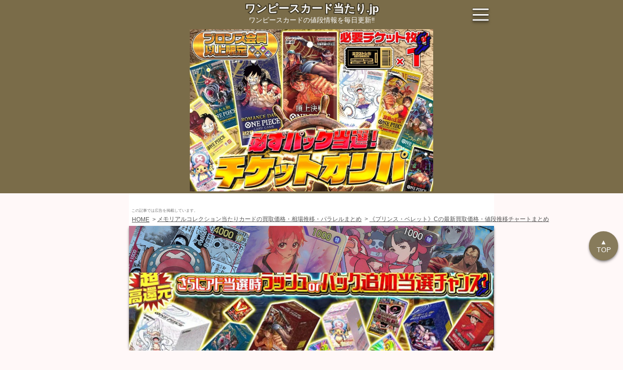

--- FILE ---
content_type: text/html; charset=UTF-8
request_url: https://onepiece-card-atari.jp/expansion/memorial-collection/card/eb01-026/c
body_size: 10875
content:
<!DOCTYPE html>
<html lang="ja">
	<head prefix="og: https://ogp.me/ns# fb: https://ogp.me/ns/fb# article: https://ogp.me/ns/article#">
		<meta charset="utf-8">
		<meta http-equiv="Content-Type" content="text/html; charset=utf-8">
		<meta http-equiv="x-dns-prefetch-control" content="on">
		<meta name="robots" content="index,follow,noarchive,max-image-preview:large,max-snippet:-1">
		<meta name="viewport" content="width=device-width,initial-scale=1,viewport-fit=cover">

		<meta http-equiv="Content-Script-Type" content="text/javascript">
		<script defer id="autocomplete_js" src="https://cdnjs.cloudflare.com/ajax/libs/tarekraafat-autocomplete.js/10.2.9/autoComplete.min.js"></script>
			<script defer src="https://cdnjs.cloudflare.com/ajax/libs/Chart.js/4.0.1/chart.umd.min.js" id="chart_js"></script>

	<link rel="stylesheet" href="https://cdnjs.cloudflare.com/ajax/libs/Swiper/8.4.5/swiper-bundle.min.css">
	<script defer src="https://cdnjs.cloudflare.com/ajax/libs/Swiper/8.4.5/swiper-bundle.min.js" id="swiper_js"></script>
	<script>
		'use strict';
		document.getElementById('swiper_js').addEventListener('load',function(){
			new Swiper(".swiper",{
				slidesPerView:2.5,
				preloadImages:!!0,
				a11y:{slideRole:'listitem'},
				navigation: {
			    	nextEl: ".swiper-button-next",
			    	prevEl: ".swiper-button-prev",
			  	},
			});
		},{once:!0,passive:!0});
	</script>

		<meta http-equiv="Content-Style-Type" content="text/css">
		<link rel="stylesheet" href="https://cdn.jsdelivr.net/npm/@tarekraafat/autocomplete.js@10.2.9/dist/css/autoComplete.02.min.css">
		<link rel="stylesheet" href="https://onepiece-card-atari.jp/css/style.min.css?20251031_1">

		<link rel="home" href="https://onepiece-card-atari.jp">

		<meta property="og:type" content="article">
		<meta property="og:locale" content="ja_JP">
		<meta property="og:site_name" content="ワンピースカード当たり.jp">
		<meta property="og:url" content="https://onepiece-card-atari.jp/expansion/memorial-collection/card/eb01-026/c">
		<meta property="og:image:width" content="1200">
		<meta property="og:image:height" content="630">
		<meta property="og:price:amount" content="0">

		<meta name="twitter:domain" content="onepiece-card-atari.jp">
		<meta name="twitter:site" content="@onepiece_atari_jp">
		<meta name="twitter:creator" content="@onepiece_atari_jp">
		<meta name="twitter:card" content="summary_large_image">
		<meta name="twitter:image:width" content="1200">
		<meta name="twitter:image:height" content="630">

		<meta name="keywords" itemprop="keywords" content="ワンピースカード,当たり,値段,高額,買取,プリンス・ベレット,メモリアルコレクション,EB01-026">
		<meta name="author" content="ワンピースカード当たり.jp">
		<meta name="copyright" content="ワンピースカード当たり.jp">
		<meta property="article:publisher" content="ワンピースカード当たり.jp">
		<meta name="google" content="notranslate">
		<meta name="googlebot" content="notranslate">
		<meta name="format-detection" content="telephone=no,address=no,email=no">
		<meta name="referrer" content="no-referrer-when-downgrade">
		<meta name="HandheldFriendly" content="True">
		<meta name="MobileOptimized" content="375">
		<meta name="Targeted Geographic Area" content="Japan">
		<meta name="coverage" content="Japan">
		<meta name="content-language" content="ja">
		<meta name="distribution" content="Global">

		<link rel="self" href="https://onepiece-card-atari.jp">
		<link rel="hub" href="https://pubsubhubbub.appspot.com">
		<link rel="hub" href="https://pubsubhubbub.superfeedr.com">
		<link rel="hub" href="https://websubhub.com/hub">
		<link rel="hub" href="https://switchboard.p3k.io">
		<link rel="hub" href="http://phubb.cweiske.de/hub.php">

		<meta name="apple-mobile-web-app-capable" content="yes">
		<meta name="apple-mobile-web-app-title" content="ワンピースカード当たり.jp">
		<meta name="theme-color" content="#7a6c49">
		<meta name="msapplication-TileColor" content="#7a6c49">
		<meta name="msapplication-square310x310logo" content="https://onepiece-card-atari.jp/favicons/site-tile-310x310.png">
		<link rel="apple-touch-icon" sizes="180x180" href="https://onepiece-card-atari.jp/favicons/apple-touch-icon-180x180.png">
		<link rel="shortcut icon" href="https://onepiece-card-atari.jp/favicons/favicon.ico">
		<link rel="manifest" href="https://onepiece-card-atari.jp/manifest.json">

		<link rel="canonical" href="https://onepiece-card-atari.jp/expansion/memorial-collection/card/eb01-026/c">

		<meta name="date" content="2024-01-27T00:00:00+09:00">
		<meta property="article:published_time" content="2024-01-27T00:00:00+09:00">
		<meta property="article:modified_time" content="2025-12-18T00:12:03+09:00">
		<meta property="og:updated_time" content="2025-12-18T00:12:03+09:00">

		<title>【EB01-026】《プリンス・ベレット》Cの最新買取価格・値段推移チャートまとめ【コモン】</title>
		<meta property="og:title" content="【EB01-026】《プリンス・ベレット》Cの最新買取価格・値段推移チャートまとめ【コモン】">
		<meta name="twitter:title" content="【EB01-026】《プリンス・ベレット》Cの最新買取価格・値段推移チャートまとめ【コモン】">

		<meta name="description" content="【毎日更新】ワンピースカードの《プリンス・ベレット》Cの買取価格や値段推移チャートを知るならココ！「メモリアルコレクション」の当たりや高額カードランキングも掲載‼ワンピースカードの相場情報を毎日更新でお届けします。">
		<meta property="og:description" content="【毎日更新】ワンピースカードの《プリンス・ベレット》Cの買取価格や値段推移チャートを知るならココ！「メモリアルコレクション」の当たりや高額カードランキングも掲載‼ワンピースカードの相場情報を毎日更新でお届けします。">
		<meta property="og:image:alt" content="【毎日更新】ワンピースカードの《プリンス・ベレット》Cの買取価格や値段推移チャートを知るならココ！「メモリアルコレクション」の当たりや高額カードランキングも掲載‼ワンピースカードの相場情報を毎日更新でお届けします。">
		<meta name="twitter:description" content="【毎日更新】ワンピースカードの《プリンス・ベレット》Cの買取価格や値段推移チャートを知るならココ！「メモリアルコレクション」の当たりや高額カードランキングも掲載‼ワンピースカードの相場情報を毎日更新でお届けします。">

		<meta name="thumbnail" content="https://onepiece-card-atari.jp/expansion/memorial-collection/card/eb01-026/c/ogp.jpg">
		<meta property="og:image" content="https://onepiece-card-atari.jp/expansion/memorial-collection/card/eb01-026/c/ogp.jpg">
		<meta property="og:image:secure_url" content="https://onepiece-card-atari.jp/expansion/memorial-collection/card/eb01-026/c/ogp.jpg">
		<meta name="twitter:image:src" content="https://onepiece-card-atari.jp/expansion/memorial-collection/card/eb01-026/c/ogp.jpg">
		<!--
		<PageMap>
			<DataObject type="thumbnail">
				<Attribute name="src" value="https://onepiece-card-atari.jp/expansion/memorial-collection/card/eb01-026/c/ogp.jpg"/>
				<Attribute name="width" value="1200"/>
				<Attribute name="height" value="630"/>
			</DataObject>
		</PageMap>
		-->
	</head>


	<body id="body" itemscope="" itemtype="https://schema.org/WebPage">
		<noscript><iframe src="https://www.googletagmanager.com/ns.html?id=GTM-M3JWD9M" height="0" width="0" style="display:none;visibility:hidden"></iframe></noscript>

		<header id="header" role="banner" itemscope itemtype="https://schema.org/WPHeader">
			<div id="header_inner">
	<div class="_screen header">
		<a href="https://onepiece-card-atari.jp" aria-label="ワンピースカード当たり.jp">
						<div class="site_title"><span>ワンピースカード当たり.jp</span></div>
			<div class="catchcopy">ワンピースカードの値段情報を毎日更新‼</div>
		</a>

		<a id="header_menu" class="menu_button" href="#" aria-label="メニューを開く">
			<span class="one"></span>
			<span class="two"></span>
			<span class="three"></span>
		</a>
	</div>
</div>

			<div style="display:flex;justify-content:center;" itemscope itemtype="https://schema.org/WPAdBlock">
				<a class="_ads_link finger" id="ex_image_3" target="_blank" href="https://px.a8.net/svt/ejp?a8mat=3ZFUZD+G0X3IA+5FVE+5YZ75#onepieceItem" rel="external noopener nofollow sponsored">
	<img importance="high" fetchpriority="high" src="/img/ad/3ZFUZD+G0X3IA+5FVE+5YZ75/square/3.jpg?202512101" style="max-width:500px;width:100%;">
</a>
<img border="0" width="1" height="1" src="https://www13.a8.net/0.gif?a8mat=3ZFUZD+G0X3IA+5FVE+5YZ75" alt="">
			</div>
		</header>

		<main class="_screen" role="main">
				<p class="ad_description">この記事では広告を掲載しています。</p>

	<nav class="breadcrumb">
	<ul itemscope itemtype="https://schema.org/BreadcrumbList">
							<li itemscope itemtype="https://schema.org/ListItem" itemprop="itemListElement">
				<a href="https://onepiece-card-atari.jp" itemprop="item">
					<span itemprop="name">HOME</span>
				</a>
				<meta itemprop="position" content="1">
			</li>
								<li itemscope itemtype="https://schema.org/ListItem" itemprop="itemListElement">
				<a href="https://onepiece-card-atari.jp/expansion/memorial-collection" itemprop="item">
					<span itemprop="name">メモリアルコレクション当たりカードの買取価格・相場推移・パラレルまとめ</span>
				</a>
				<meta itemprop="position" content="2">
			</li>
								<li itemscope itemtype="https://schema.org/ListItem" itemprop="itemListElement">
				<a href="https://onepiece-card-atari.jp/expansion/memorial-collection/card/eb01-026/c" itemprop="item">
					<span itemprop="name">《プリンス・ベレット》Cの最新買取価格・値段推移チャートまとめ</span>
				</a>
				<meta itemprop="position" content="3">
			</li>
						</ul>
</nav>



	<article itemscope="itemscope" itemprop="blogPost" itemtype="https://schema.org/BlogPosting">
		<div itemprop="mainEntityOfPage articleBody">
			<section class="card_mainvisual">
				<a href="https://onepiece-card-atari.jp/expansion/memorial-collection" aria-label="メモリアルコレクション">
					<img importance="high" fetchpriority="high" class="expansion_main" src="https://onepiece-card-atari.jp/img/expansion/memorial-collection/main.jpg" alt="【ポケカ】メモリアルコレクション">
				</a>

				<h1 class="main_title" itemprop="headline">
					<span>《プリンス・ベレット》C<br><span>買取価格・値段推移チャートまとめ</span><br><span>「メモリアルコレクション」EB01-026</span></span>
				</h1>
				<p class="last_modified">（最終更新日：<time datetime="2025-12-18T00:12:03+09:00" itemprop="datePublished dateModified">2025年12月18日</time>）</p>

				<div class="image_box">
					<img importance="high" fetchpriority="high" src="https://onepiece-card-atari.jp/storage/card_images/memorial-collection/eb01-026-c.jpg" alt="【ポケカ】《プリンス・ベレット》C">
				</div>

									<p style="margin-top:30px;padding:0 10px;text-align:left">
						<a href="https://onepiece-card-atari.jp/expansion/memorial-collection">メモリアルコレクション</a>に収録の《プリンス・ベレット》Cの月間最高額は78円で、月間最低額は50円、本日の販売平均額は78円です。
						<br>この記事では《プリンス・ベレット》Cの買取価格や相場情報をデータを元に解説します！
					</p>
				
				<ul class="share_box">
					<li>
						<a id="deck_link_copy" href="#">
							<img importance="low" decoding="async" loading="lazy" src="https://onepiece-card-atari.jp/img/link_copy.svg" alt="リンクコピー">
						</a>
					</li>

					<li>
						<a class="line" target="_blank" href="https://line.me/R/share?text=%E3%80%8C%E3%83%A1%E3%83%A2%E3%83%AA%E3%82%A2%E3%83%AB%E3%82%B3%E3%83%AC%E3%82%AF%E3%82%B7%E3%83%A7%E3%83%B3%E3%80%8D%0A%E3%80%8A%E3%83%97%E3%83%AA%E3%83%B3%E3%82%B9%E3%83%BB%E3%83%99%E3%83%AC%E3%83%83%E3%83%88%E3%80%8BC%0A%E6%9C%80%E6%96%B0%E8%B2%B7%E5%8F%96%E5%80%A4%E6%AE%B5%E3%81%BE%E3%81%A8%E3%82%81%0Ahttps%3A%2F%2Fonepiece-card-atari.jp%2Fexpansion%2Fmemorial-collection%2Fcard%2Feb01-026%2Fc" rel="nofollow noopener noreferrer external">
							<img importance="low" decoding="async" loading="lazy" src="https://onepiece-card-atari.jp/img/link_line.svg" alt="リンクLINE">
						</a>
					</li>

					<li>
						<a class="twitter" target="_blank" href="https://twitter.com/intent/tweet?text=%E3%80%8C%E3%83%A1%E3%83%A2%E3%83%AA%E3%82%A2%E3%83%AB%E3%82%B3%E3%83%AC%E3%82%AF%E3%82%B7%E3%83%A7%E3%83%B3%E3%80%8D%0A%E3%80%8A%E3%83%97%E3%83%AA%E3%83%B3%E3%82%B9%E3%83%BB%E3%83%99%E3%83%AC%E3%83%83%E3%83%88%E3%80%8BC%0A%E6%9C%80%E6%96%B0%E8%B2%B7%E5%8F%96%E5%80%A4%E6%AE%B5%E3%81%BE%E3%81%A8%E3%82%81%0Ahttps%3A%2F%2Fonepiece-card-atari.jp%2Fexpansion%2Fmemorial-collection%2Fcard%2Feb01-026%2Fc" rel="nofollow noopener noreferrer external">
							<img importance="low" decoding="async" loading="lazy" src="https://onepiece-card-atari.jp/img/link_twittr.svg" alt="リンクTwitter">
						</a>
					</li>
				</ul>
				<script>
					document.getElementById('deck_link_copy').addEventListener('click', function(e){
						e.preventDefault();
						navigator.clipboard.writeText( encodeURI('https://onepiece-card-atari.jp/expansion/memorial-collection/card/eb01-026/c') );
						this.classList.add( 'copied' );
					});
				</script>
			</section>



			<section itemscope="" itemtype="https://schema.org/Table">
				<h2 class="sub_title"><strong>《プリンス・ベレット》C</strong><span>の値段推移チャート</span></h2>
									<p style="padding:0 10px">
						メモリアルコレクションに収録されている<strong>《プリンス・ベレット》Cは高騰傾向</strong>にあります。
						<br>以下のチャートを確認して買い時や売り時を考えましょう。
					</p>

					<canvas id="avg_price_chart" width="300" height="185">《プリンス・ベレット》Cの平均値段推移チャート</canvas>

					<div class="movement_price_box">
						<p class="soaring">
							月間高騰差額
							<br>+28円
						</p>

						<p class="crash">
							月間暴落差額
							<br>-0円
						</p>
					</div>

					<table class="table_info" summary="《プリンス・ベレット》Cの平均値段推移">
						<thead>
							<tr>
								<th>平均値段</th>
								<th>日付</th>
							</tr>
						</thead>

						<tbody>
															<tr>
									<td style="text-align:right">78円</td>
									<td style="text-align:center">2025/12/17</td>
								</tr>
															<tr>
									<td style="text-align:right">50円</td>
									<td style="text-align:center">2025/12/05</td>
								</tr>
															<tr>
									<td style="text-align:right">58円</td>
									<td style="text-align:center">2025/11/22</td>
								</tr>
															<tr>
									<td style="text-align:right">58円</td>
									<td style="text-align:center">2025/11/09</td>
								</tr>
															<tr>
									<td style="text-align:right">50円</td>
									<td style="text-align:center">2025/10/27</td>
								</tr>
															<tr>
									<td style="text-align:right">50円</td>
									<td style="text-align:center">2025/10/14</td>
								</tr>
															<tr>
									<td style="text-align:right">58円</td>
									<td style="text-align:center">2025/10/01</td>
								</tr>
															<tr>
									<td style="text-align:right">50円</td>
									<td style="text-align:center">2025/09/18</td>
								</tr>
															<tr>
									<td style="text-align:right">50円</td>
									<td style="text-align:center">2025/09/05</td>
								</tr>
															<tr>
									<td style="text-align:right">58円</td>
									<td style="text-align:center">2025/08/23</td>
								</tr>
															<tr>
									<td style="text-align:right">54円</td>
									<td style="text-align:center">2025/08/10</td>
								</tr>
															<tr>
									<td style="text-align:right">58円</td>
									<td style="text-align:center">2025/07/28</td>
								</tr>
															<tr>
									<td style="text-align:right">58円</td>
									<td style="text-align:center">2025/07/15</td>
								</tr>
															<tr>
									<td style="text-align:right">50円</td>
									<td style="text-align:center">2025/07/02</td>
								</tr>
															<tr>
									<td style="text-align:right">58円</td>
									<td style="text-align:center">2025/06/19</td>
								</tr>
															<tr>
									<td style="text-align:right">58円</td>
									<td style="text-align:center">2025/06/06</td>
								</tr>
															<tr>
									<td style="text-align:right">50円</td>
									<td style="text-align:center">2025/05/24</td>
								</tr>
															<tr>
									<td style="text-align:right">58円</td>
									<td style="text-align:center">2025/05/11</td>
								</tr>
															<tr>
									<td style="text-align:right">58円</td>
									<td style="text-align:center">2025/04/28</td>
								</tr>
															<tr>
									<td style="text-align:right">50円</td>
									<td style="text-align:center">2025/04/15</td>
								</tr>
															<tr>
									<td style="text-align:right">50円</td>
									<td style="text-align:center">2025/04/02</td>
								</tr>
															<tr>
									<td style="text-align:right">49円</td>
									<td style="text-align:center">2025/03/20</td>
								</tr>
															<tr>
									<td style="text-align:right">52円</td>
									<td style="text-align:center">2025/03/07</td>
								</tr>
															<tr>
									<td style="text-align:right">52円</td>
									<td style="text-align:center">2025/02/22</td>
								</tr>
															<tr>
									<td style="text-align:right">46円</td>
									<td style="text-align:center">2025/02/08</td>
								</tr>
															<tr>
									<td style="text-align:right">52円</td>
									<td style="text-align:center">2025/01/26</td>
								</tr>
															<tr>
									<td style="text-align:right">52円</td>
									<td style="text-align:center">2025/01/13</td>
								</tr>
															<tr>
									<td style="text-align:right">52円</td>
									<td style="text-align:center">2024/12/31</td>
								</tr>
															<tr>
									<td style="text-align:right">52円</td>
									<td style="text-align:center">2024/12/17</td>
								</tr>
													</tbody>
					</table>
					<script>
						'use strict';
						document.getElementById('chart_js').addEventListener('load',function(){
							let canvas = document.getElementById('avg_price_chart');
							new Chart(canvas,{
								type:'line',
								data:{
									labels:['2024/12/17','2024/12/31','2025/01/13','2025/01/26','2025/02/08','2025/02/22','2025/03/07','2025/03/20','2025/04/02','2025/04/15','2025/04/28','2025/05/11','2025/05/24','2025/06/06','2025/06/19','2025/07/02','2025/07/15','2025/07/28','2025/08/10','2025/08/23','2025/09/05','2025/09/18','2025/10/01','2025/10/14','2025/10/27','2025/11/09','2025/11/22','2025/12/05','2025/12/17',],
									datasets:[{
									    data:[52,52,52,52,46,52,52,49,50,50,58,58,50,58,58,50,58,58,54,58,50,50,58,50,50,58,58,50,78,],
									    fill:!!0,
									    borderColor:'#3B3333',
										tension:0,
										label:'平均値段',
									}],
								},
								options:{
									responsive:!0,
								},
								plugins:[{
							        beforeDraw: function(){
										let ctx = canvas.getContext("2d");
										ctx.font = 'normal 900 24px Meiryo,"Hiragino Kaku Gothic ProN",sans-serif';
										ctx.fillStyle = 'rgba(122, 108, 73, 0.25)';

										let text = '　ワンピースカード当たり.jp';
										ctx.fillText(text, (canvas.clientWidth-ctx.measureText(text).width)/2, (canvas.clientHeight-32)/2);
									}
							    }],
							});
						});
					</script>
							</section>


			<section>
				<h3 class="sub_title"><strong>《プリンス・ベレット》C</strong><span>の高額買取情報</span></h3>

				<div style="display:flex;justify-content:center;">
					<a class="_ads_link finger" id="uriuri_image_1" target="_blank" href="https://px.a8.net/svt/ejp?a8mat=3ZDBBF+9JJ6DE+4YF2+639IQ" rel="external noopener nofollow sponsored">
						<img src="/img/ad/3TEV92+FMMPRE+4YF2+639IQ.jpg?20231226" style="max-width:500px;width:100%;">
					</a>
					<img border="0" width="1" height="1" src="https://www17.a8.net/0.gif?a8mat=3ZDBBF+9JJ6DE+4YF2+639IQ" alt="">
				</div>
				<p style="padding:10px">
					《プリンス・ベレット》Cの<strong>買取価格相場は1円</strong>です。
					<br>買取に出すなら、家から出ることなく簡単に高額買取してくれる<a class="_ads_link" id="uriuri_text_1" target="_blank" href="https://px.a8.net/svt/ejp?a8mat=3ZDBBF+9JJ6DE+4YF2+639IQ" rel="external noopener nofollow sponsored">ワンピースカード宅配買取</a>を利用するのがオススメです。
					<img border="0" width="1" height="1" src="https://www17.a8.net/0.gif?a8mat=3ZDBBF+9JJ6DE+4YF2+639IQ" alt="">
					<br>ワンピースカード買取専門店なので、古本屋や小さいカードショップより査定がしっかりしています。
					<br>無料の宅配キットも貰えますが、自分で送ると買取金額が10%UPするようです。
				</p>
			</section>


			<section itemscope="" itemtype="https://schema.org/Table">
				<h3 class="sub_title"><strong>《プリンス・ベレット》C</strong><span>の販売値段相場</span><span>7店舗まとめ</span></h3>
									<table class="table_info" summary="《プリンス・ベレット》Cの販売値段相場">
	<thead>
		<tr>
			<th>ショップ</th>
			<th>値段</th>
			<th>更新日</th>
		</tr>
	</thead>

	<tbody>
					<tr>
				<td>
											<a class="_ads_link" id="surugaya_link_1" target="_blank" href="https://affiliate.suruga-ya.jp/modules/af/af_jump.php?user_id=4566&goods_url=https%3A%2F%2Fwww.suruga-ya.jp%2Fproduct%2Fdetail%2FGN370328" rel="external noopener nofollow sponsored"><span style="font-weight:900;color:#e2a301;">★</span>駿河屋</a>
									</td>

				<td style="text-align:right"><mark>260円</mark></td>
				<td style="text-align:center">2025/12/18</td>
			</tr>
					<tr>
				<td>
											<span>ホビーステーション</span>
									</td>

				<td style="text-align:right"><mark>50円</mark></td>
				<td style="text-align:center">2025/12/18</td>
			</tr>
					<tr>
				<td>
											<a class="_ads_link" id="yuyu_link_1" target="_blank" href="https://px.a8.net/svt/ejp?a8mat=3ZDBBF+9ICB5U+49ZW+BW8O2&a8ejpredirect=https%3A%2F%2Fyuyu-tei.jp%2Fsell%2Fopc%2Fcard%2Feb01%2F10034" rel="external noopener nofollow sponsored"><span style="font-weight:900;color:#e2a301;">★</span>遊々亭</a>
						<img border="0" width="1" height="1" src="https://www19.a8.net/0.gif?a8mat=3ZDBBF+9ICB5U+49ZW+BW8O2" alt="">
									</td>

				<td style="text-align:right"><mark>30円</mark></td>
				<td style="text-align:center">2025/12/18</td>
			</tr>
					<tr>
				<td>
											<span>アメニティドリーム</span>
									</td>

				<td style="text-align:right"><mark>30円</mark></td>
				<td style="text-align:center">2025/12/18</td>
			</tr>
					<tr>
				<td>
											<span>カードラボ</span>
									</td>

				<td style="text-align:right"><mark>30円</mark></td>
				<td style="text-align:center">2025/12/18</td>
			</tr>
					<tr>
				<td>
											<span>メルカード</span>
									</td>

				<td style="text-align:right"><mark>30円</mark></td>
				<td style="text-align:center">2025/12/18</td>
			</tr>
					<tr>
				<td>
											<span>マナソース</span>
									</td>

				<td style="text-align:right"><mark>20円</mark></td>
				<td style="text-align:center">2025/12/18</td>
			</tr>
		
		<tr>
			<td>
				<a target="_blank" href="https://px.a8.net/svt/ejp?a8mat=3ZDNUW+DGMWQQ+5LNQ+BW8O2&a8ejpredirect=https%3A%2F%2Fjp.mercari.com%2Fsearch%3Fkeyword%3D%E3%83%A1%E3%83%A2%E3%83%AA%E3%82%A2%E3%83%AB%E3%82%B3%E3%83%AC%E3%82%AF%E3%82%B7%E3%83%A7%E3%83%B3+%E3%83%97%E3%83%AA%E3%83%B3%E3%82%B9%E3%83%BB%E3%83%99%E3%83%AC%E3%83%83%E3%83%88%26status%3Don_sale%26sort%3Dcreated_time%26order%3Ddesc%26category_id%3D1409" rel="external noopener nofollow sponsored">
					メルカリ
				</a>
			</td>
			<td colspan="2" style="text-align:center">
				<a target="_blank" href="https://px.a8.net/svt/ejp?a8mat=3ZDNUW+DGMWQQ+5LNQ+BW8O2&a8ejpredirect=https%3A%2F%2Fjp.mercari.com%2Fsearch%3Fkeyword%3D%E3%83%A1%E3%83%A2%E3%83%AA%E3%82%A2%E3%83%AB%E3%82%B3%E3%83%AC%E3%82%AF%E3%82%B7%E3%83%A7%E3%83%B3+%E3%83%97%E3%83%AA%E3%83%B3%E3%82%B9%E3%83%BB%E3%83%99%E3%83%AC%E3%83%83%E3%83%88%26status%3Don_sale%26sort%3Dcreated_time%26order%3Ddesc%26category_id%3D1409" rel="external noopener nofollow sponsored">
					最新相場情報はコチラ
				</a>
				<img border="0" width="1" height="1" src="https://www13.a8.net/0.gif?a8mat=3ZDNUW+DGMWQQ+5LNQ+BW8O2" alt="">
			</td>
		</tr>
	</tbody>
</table>

					<div style="display:flex;justify-content:center;margin-top:20px;">
						<a class="_ads_link finger" id="ex_image_8" target="_blank" href="https://px.a8.net/svt/ejp?a8mat=3ZFUZD+G0X3IA+5FVE+5YZ75#onepieceItem" rel="external noopener nofollow sponsored">
	<img importance="high" fetchpriority="high" src="/img/ad/3ZFUZD+G0X3IA+5FVE+5YZ75/square/8.jpg?202512101" style="max-width:500px;width:100%;">
</a>
<img border="0" width="1" height="1" src="https://www13.a8.net/0.gif?a8mat=3ZFUZD+G0X3IA+5FVE+5YZ75" alt="">
					</div>
					<p style="padding:10px">
						《プリンス・ベレット》Cの販売最高額は駿河屋で260円で、販売最低額はマナソースで20円です。
						<br>シングル購入の他に
						<a class="_ads_link" id="px_text" target="_blank" href="https://px.a8.net/svt/ejp?a8mat=3ZFUZD+G0X3IA+5FVE+5YZ75#onepieceItem" rel="external noopener nofollow sponsored">ワンピースカードのオリパ</a>
						<img border="0" width="1" height="1" src="https://www13.a8.net/0.gif?a8mat=3ZFUZD+G0X3IA+5FVE+5YZ75" alt="">
						で当てるという選択肢もあります。
						<br>「無料バラ撒き」や「ログインボーナス」などあるので、アカウントを作っておくと良いでしょう。
						<br>ランク制度もあるので、沢山ガチャをするほどお得になります。
					</p>
							</section>



			


							<section>
					<h4 class="sub_title"><strong>メモリアルコレクション</strong><span>の他C</span></h4>
					<div class="swiper">
						<ul class="other_card_list swiper-wrapper">
															<li class="swiper-slide">
	<a href="https://onepiece-card-atari.jp/expansion/memorial-collection/card/eb01-055/c" aria-label="メモリアルコレクション《シャーロット・コンポート》C">
		<p class="card_title">《シャーロット・コンポート》<br>C</p>
		<div class="image_box">
			<img importance="low" decoding="async" loading="lazy" src="https://onepiece-card-atari.jp/storage/card_images/memorial-collection/eb01-055-c.jpg" alt="【ワンピースカード】メモリアルコレクション《シャーロット・コンポート》C">
		</div>
		<p class="price"><span>平均値段</span>
			<mark>72円</mark>
		</p>
	</a>
</li>
															<li class="swiper-slide">
	<a href="https://onepiece-card-atari.jp/expansion/memorial-collection/card/eb01-053/c" aria-label="メモリアルコレクション《ガスティーノ》C">
		<p class="card_title">《ガスティーノ》<br>C</p>
		<div class="image_box">
			<img importance="low" decoding="async" loading="lazy" src="https://onepiece-card-atari.jp/storage/card_images/memorial-collection/eb01-053-c.jpg" alt="【ワンピースカード】メモリアルコレクション《ガスティーノ》C">
		</div>
		<p class="price"><span>平均値段</span>
			<mark>72円</mark>
		</p>
	</a>
</li>
															<li class="swiper-slide">
	<a href="https://onepiece-card-atari.jp/expansion/memorial-collection/card/eb01-035/c" aria-label="メモリアルコレクション《ミス・マンデー》C">
		<p class="card_title">《ミス・マンデー》<br>C</p>
		<div class="image_box">
			<img importance="low" decoding="async" loading="lazy" src="https://onepiece-card-atari.jp/storage/card_images/memorial-collection/eb01-035-c.jpg" alt="【ワンピースカード】メモリアルコレクション《ミス・マンデー》C">
		</div>
		<p class="price"><span>平均値段</span>
			<mark>64円</mark>
		</p>
	</a>
</li>
															<li class="swiper-slide">
	<a href="https://onepiece-card-atari.jp/expansion/memorial-collection/card/eb01-025/c" aria-label="メモリアルコレクション《フォートリックス》C">
		<p class="card_title">《フォートリックス》<br>C</p>
		<div class="image_box">
			<img importance="low" decoding="async" loading="lazy" src="https://onepiece-card-atari.jp/storage/card_images/memorial-collection/eb01-025-c.jpg" alt="【ワンピースカード】メモリアルコレクション《フォートリックス》C">
		</div>
		<p class="price"><span>平均値段</span>
			<mark>64円</mark>
		</p>
	</a>
</li>
															<li class="swiper-slide">
	<a href="https://onepiece-card-atari.jp/expansion/memorial-collection/card/eb01-044/c" aria-label="メモリアルコレクション《ファンクフリード》C">
		<p class="card_title">《ファンクフリード》<br>C</p>
		<div class="image_box">
			<img importance="low" decoding="async" loading="lazy" src="https://onepiece-card-atari.jp/storage/card_images/memorial-collection/eb01-044-c.jpg" alt="【ワンピースカード】メモリアルコレクション《ファンクフリード》C">
		</div>
		<p class="price"><span>平均値段</span>
			<mark>84円</mark>
		</p>
	</a>
</li>
															<li class="swiper-slide">
	<a href="https://onepiece-card-atari.jp/expansion/memorial-collection/card/eb01-005/c" aria-label="メモリアルコレクション《ドーマ》C">
		<p class="card_title">《ドーマ》<br>C</p>
		<div class="image_box">
			<img importance="low" decoding="async" loading="lazy" src="https://onepiece-card-atari.jp/storage/card_images/memorial-collection/eb01-005-c.jpg" alt="【ワンピースカード】メモリアルコレクション《ドーマ》C">
		</div>
		<p class="price"><span>平均値段</span>
			<mark>64円</mark>
		</p>
	</a>
</li>
															<li class="swiper-slide">
	<a href="https://onepiece-card-atari.jp/expansion/memorial-collection/card/eb01-018/c" aria-label="メモリアルコレクション《山さん》C">
		<p class="card_title">《山さん》<br>C</p>
		<div class="image_box">
			<img importance="low" decoding="async" loading="lazy" src="https://onepiece-card-atari.jp/storage/card_images/memorial-collection/eb01-018-c.jpg" alt="【ワンピースカード】メモリアルコレクション《山さん》C">
		</div>
		<p class="price"><span>平均値段</span>
			<mark>70円</mark>
		</p>
	</a>
</li>
															<li class="swiper-slide">
	<a href="https://onepiece-card-atari.jp/expansion/memorial-collection/card/eb01-036/c" aria-label="メモリアルコレクション《ミノチワワ》C">
		<p class="card_title">《ミノチワワ》<br>C</p>
		<div class="image_box">
			<img importance="low" decoding="async" loading="lazy" src="https://onepiece-card-atari.jp/storage/card_images/memorial-collection/eb01-036-c.jpg" alt="【ワンピースカード】メモリアルコレクション《ミノチワワ》C">
		</div>
		<p class="price"><span>平均値段</span>
			<mark>65円</mark>
		</p>
	</a>
</li>
															<li class="swiper-slide">
	<a href="https://onepiece-card-atari.jp/expansion/memorial-collection/card/eb01-009/c" aria-label="メモリアルコレクション《うるせェ!!!いこう!!!!》C">
		<p class="card_title">《うるせェ!!!いこう!!!!》<br>C</p>
		<div class="image_box">
			<img importance="low" decoding="async" loading="lazy" src="https://onepiece-card-atari.jp/storage/card_images/memorial-collection/eb01-009-c.jpg" alt="【ワンピースカード】メモリアルコレクション《うるせェ!!!いこう!!!!》C">
		</div>
		<p class="price"><span>平均値段</span>
			<mark>79円</mark>
		</p>
	</a>
</li>
															<li class="swiper-slide">
	<a href="https://onepiece-card-atari.jp/expansion/memorial-collection/card/eb01-011/c" aria-label="メモリアルコレクション《ミニメリー2号》C">
		<p class="card_title">《ミニメリー2号》<br>C</p>
		<div class="image_box">
			<img importance="low" decoding="async" loading="lazy" src="https://onepiece-card-atari.jp/storage/card_images/memorial-collection/eb01-011-c.jpg" alt="【ワンピースカード】メモリアルコレクション《ミニメリー2号》C">
		</div>
		<p class="price"><span>平均値段</span>
			<mark>58円</mark>
		</p>
	</a>
</li>
															<li class="swiper-slide">
	<a href="https://onepiece-card-atari.jp/expansion/memorial-collection/card/eb01-038/c" aria-label="メモリアルコレクション《オカマ道》C">
		<p class="card_title">《オカマ道》<br>C</p>
		<div class="image_box">
			<img importance="low" decoding="async" loading="lazy" src="https://onepiece-card-atari.jp/storage/card_images/memorial-collection/eb01-038-c.jpg" alt="【ワンピースカード】メモリアルコレクション《オカマ道》C">
		</div>
		<p class="price"><span>平均値段</span>
			<mark>86円</mark>
		</p>
	</a>
</li>
															<li class="swiper-slide">
	<a href="https://onepiece-card-atari.jp/expansion/memorial-collection/card/eb01-004/c" aria-label="メモリアルコレクション《コーザ》C">
		<p class="card_title">《コーザ》<br>C</p>
		<div class="image_box">
			<img importance="low" decoding="async" loading="lazy" src="https://onepiece-card-atari.jp/storage/card_images/memorial-collection/eb01-004-c.jpg" alt="【ワンピースカード】メモリアルコレクション《コーザ》C">
		</div>
		<p class="price"><span>平均値段</span>
			<mark>64円</mark>
		</p>
	</a>
</li>
															<li class="swiper-slide">
	<a href="https://onepiece-card-atari.jp/expansion/memorial-collection/card/eb01-037/c" aria-label="メモリアルコレクション《Mr.9》C">
		<p class="card_title">《Mr.9》<br>C</p>
		<div class="image_box">
			<img importance="low" decoding="async" loading="lazy" src="https://onepiece-card-atari.jp/storage/card_images/memorial-collection/eb01-037-c.jpg" alt="【ワンピースカード】メモリアルコレクション《Mr.9》C">
		</div>
		<p class="price"><span>平均値段</span>
			<mark>64円</mark>
		</p>
	</a>
</li>
															<li class="swiper-slide">
	<a href="https://onepiece-card-atari.jp/expansion/memorial-collection/card/eb01-030/c" aria-label="メモリアルコレクション《ローグタウン》C">
		<p class="card_title">《ローグタウン》<br>C</p>
		<div class="image_box">
			<img importance="low" decoding="async" loading="lazy" src="https://onepiece-card-atari.jp/storage/card_images/memorial-collection/eb01-030-c.jpg" alt="【ワンピースカード】メモリアルコレクション《ローグタウン》C">
		</div>
		<p class="price"><span>平均値段</span>
			<mark>78円</mark>
		</p>
	</a>
</li>
															<li class="swiper-slide">
	<a href="https://onepiece-card-atari.jp/expansion/memorial-collection/card/eb01-060/c" aria-label="メモリアルコレクション《我が神なり》C">
		<p class="card_title">《我が神なり》<br>C</p>
		<div class="image_box">
			<img importance="low" decoding="async" loading="lazy" src="https://onepiece-card-atari.jp/storage/card_images/memorial-collection/eb01-060-c.jpg" alt="【ワンピースカード】メモリアルコレクション《我が神なり》C">
		</div>
		<p class="price"><span>平均値段</span>
			<mark>74円</mark>
		</p>
	</a>
</li>
															<li class="swiper-slide">
	<a href="https://onepiece-card-atari.jp/expansion/memorial-collection/card/eb01-020/c" aria-label="メモリアルコレクション《シャンブルズ》C">
		<p class="card_title">《シャンブルズ》<br>C</p>
		<div class="image_box">
			<img importance="low" decoding="async" loading="lazy" src="https://onepiece-card-atari.jp/storage/card_images/memorial-collection/eb01-020-c.jpg" alt="【ワンピースカード】メモリアルコレクション《シャンブルズ》C">
		</div>
		<p class="price"><span>平均値段</span>
			<mark>64円</mark>
		</p>
	</a>
</li>
															<li class="swiper-slide">
	<a href="https://onepiece-card-atari.jp/expansion/memorial-collection/card/eb01-029/c" aria-label="メモリアルコレクション《わりいおれ死んだ》C">
		<p class="card_title">《わりいおれ死んだ》<br>C</p>
		<div class="image_box">
			<img importance="low" decoding="async" loading="lazy" src="https://onepiece-card-atari.jp/storage/card_images/memorial-collection/eb01-029-c.jpg" alt="【ワンピースカード】メモリアルコレクション《わりいおれ死んだ》C">
		</div>
		<p class="price"><span>平均値段</span>
			<mark>78円</mark>
		</p>
	</a>
</li>
															<li class="swiper-slide">
	<a href="https://onepiece-card-atari.jp/expansion/memorial-collection/card/eb01-047/c" aria-label="メモリアルコレクション《ラブーン》C">
		<p class="card_title">《ラブーン》<br>C</p>
		<div class="image_box">
			<img importance="low" decoding="async" loading="lazy" src="https://onepiece-card-atari.jp/storage/card_images/memorial-collection/eb01-047-c.jpg" alt="【ワンピースカード】メモリアルコレクション《ラブーン》C">
		</div>
		<p class="price"><span>平均値段</span>
			<mark>58円</mark>
		</p>
	</a>
</li>
															<li class="swiper-slide">
	<a href="https://onepiece-card-atari.jp/expansion/memorial-collection/card/eb01-041/c" aria-label="メモリアルコレクション《クロッカス》C">
		<p class="card_title">《クロッカス》<br>C</p>
		<div class="image_box">
			<img importance="low" decoding="async" loading="lazy" src="https://onepiece-card-atari.jp/storage/card_images/memorial-collection/eb01-041-c.jpg" alt="【ワンピースカード】メモリアルコレクション《クロッカス》C">
		</div>
		<p class="price"><span>平均値段</span>
			<mark>72円</mark>
		</p>
	</a>
</li>
															<li class="swiper-slide">
	<a href="https://onepiece-card-atari.jp/expansion/memorial-collection/card/eb01-032/c" aria-label="メモリアルコレクション《軍隊ウルフ》C">
		<p class="card_title">《軍隊ウルフ》<br>C</p>
		<div class="image_box">
			<img importance="low" decoding="async" loading="lazy" src="https://onepiece-card-atari.jp/storage/card_images/memorial-collection/eb01-032-c.jpg" alt="【ワンピースカード】メモリアルコレクション《軍隊ウルフ》C">
		</div>
		<p class="price"><span>平均値段</span>
			<mark>72円</mark>
		</p>
	</a>
</li>
															<li class="swiper-slide">
	<a href="https://onepiece-card-atari.jp/expansion/memorial-collection/card/eb01-017/c" aria-label="メモリアルコレクション《ブルーノ》C">
		<p class="card_title">《ブルーノ》<br>C</p>
		<div class="image_box">
			<img importance="low" decoding="async" loading="lazy" src="https://onepiece-card-atari.jp/storage/card_images/memorial-collection/eb01-017-c.jpg" alt="【ワンピースカード】メモリアルコレクション《ブルーノ》C">
		</div>
		<p class="price"><span>平均値段</span>
			<mark>82円</mark>
		</p>
	</a>
</li>
															<li class="swiper-slide">
	<a href="https://onepiece-card-atari.jp/expansion/memorial-collection/card/eb01-016/c" aria-label="メモリアルコレクション《びん豪》C">
		<p class="card_title">《びん豪》<br>C</p>
		<div class="image_box">
			<img importance="low" decoding="async" loading="lazy" src="https://onepiece-card-atari.jp/storage/card_images/memorial-collection/eb01-016-c.jpg" alt="【ワンピースカード】メモリアルコレクション《びん豪》C">
		</div>
		<p class="price"><span>平均値段</span>
			<mark>72円</mark>
		</p>
	</a>
</li>
															<li class="swiper-slide">
	<a href="https://onepiece-card-atari.jp/expansion/memorial-collection/card/eb01-024/c" aria-label="メモリアルコレクション《ハムレット》C">
		<p class="card_title">《ハムレット》<br>C</p>
		<div class="image_box">
			<img importance="low" decoding="async" loading="lazy" src="https://onepiece-card-atari.jp/storage/card_images/memorial-collection/eb01-024-c.jpg" alt="【ワンピースカード】メモリアルコレクション《ハムレット》C">
		</div>
		<p class="price"><span>平均値段</span>
			<mark>72円</mark>
		</p>
	</a>
</li>
															<li class="swiper-slide">
	<a href="https://onepiece-card-atari.jp/expansion/memorial-collection/card/eb01-050/c" aria-label="メモリアルコレクション《生ぎたいっ!!!!》C">
		<p class="card_title">《生ぎたいっ!!!!》<br>C</p>
		<div class="image_box">
			<img importance="low" decoding="async" loading="lazy" src="https://onepiece-card-atari.jp/storage/card_images/memorial-collection/eb01-050-c.jpg" alt="【ワンピースカード】メモリアルコレクション《生ぎたいっ!!!!》C">
		</div>
		<p class="price"><span>平均値段</span>
			<mark>72円</mark>
		</p>
	</a>
</li>
															<li class="swiper-slide">
	<a href="https://onepiece-card-atari.jp/expansion/memorial-collection/card/eb01-007/c" aria-label="メモリアルコレクション《ヤマト》C">
		<p class="card_title">《ヤマト》<br>C</p>
		<div class="image_box">
			<img importance="low" decoding="async" loading="lazy" src="https://onepiece-card-atari.jp/storage/card_images/memorial-collection/eb01-007-c.jpg" alt="【ワンピースカード】メモリアルコレクション《ヤマト》C">
		</div>
		<p class="price"><span>平均値段</span>
			<mark>70円</mark>
		</p>
	</a>
</li>
															<li class="swiper-slide">
	<a href="https://onepiece-card-atari.jp/expansion/memorial-collection/card/eb01-045/c" aria-label="メモリアルコレクション《ブルック》C">
		<p class="card_title">《ブルック》<br>C</p>
		<div class="image_box">
			<img importance="low" decoding="async" loading="lazy" src="https://onepiece-card-atari.jp/storage/card_images/memorial-collection/eb01-045-c.jpg" alt="【ワンピースカード】メモリアルコレクション《ブルック》C">
		</div>
		<p class="price"><span>平均値段</span>
			<mark>72円</mark>
		</p>
	</a>
</li>
															<li class="swiper-slide">
	<a href="https://onepiece-card-atari.jp/expansion/memorial-collection/card/eb01-058/c" aria-label="メモリアルコレクション《モンブラン・クリケット》C">
		<p class="card_title">《モンブラン・クリケット》<br>C</p>
		<div class="image_box">
			<img importance="low" decoding="async" loading="lazy" src="https://onepiece-card-atari.jp/storage/card_images/memorial-collection/eb01-058-c.jpg" alt="【ワンピースカード】メモリアルコレクション《モンブラン・クリケット》C">
		</div>
		<p class="price"><span>平均値段</span>
			<mark>72円</mark>
		</p>
	</a>
</li>
													</ul>

													<div class="swiper-button-prev"></div>
				  			<div class="swiper-button-next"></div>
											</div>
				</section>
			


			<section>
				<h4 class="sub_title"><strong>メモリアルコレクション</strong><span>の当たり高額ランキング</span></h4>
				<div class="swiper">
					<ol class="other_card_list rank_list swiper-wrapper">
																			<li class="swiper-slide">
	<a href="https://onepiece-card-atari.jp/expansion/memorial-collection/card/eb01-006/sp" aria-label="メモリアルコレクション《トニートニー・チョッパー》SP">
		<p class="rank rank_1">第<span>1</span>位</p>
		<p class="card_title">《トニートニー・チョッパー》<br>SP</p>
		<div class="image_box">
			<img importance="low" decoding="async" loading="lazy" src="https://onepiece-card-atari.jp/storage/card_images/memorial-collection/eb01-006-sp.jpg" alt="【ワンピースカード】メモリアルコレクション《トニートニー・チョッパー》SP">
		</div>
		<p class="price"><span>平均値段</span>
			109,000円
		</p>
	</a>
</li>
																				<li class="swiper-slide">
	<a href="https://onepiece-card-atari.jp/expansion/memorial-collection/card/eb01-061/sec-p" aria-label="メモリアルコレクション《Mr.2・ボン・クレー(ベンサム)》SECパラレル">
		<p class="rank rank_2">第<span>2</span>位</p>
		<p class="card_title">《Mr.2・ボン・クレー(ベンサム)》<br>SECパラレル</p>
		<div class="image_box">
			<img importance="low" decoding="async" loading="lazy" src="https://onepiece-card-atari.jp/storage/card_images/memorial-collection/eb01-061-sec-p.jpg" alt="【ワンピースカード】メモリアルコレクション《Mr.2・ボン・クレー(ベンサム)》SECパラレル">
		</div>
		<p class="price"><span>平均値段</span>
			3,414円
		</p>
	</a>
</li>
																				<li class="swiper-slide">
	<a href="https://onepiece-card-atari.jp/expansion/memorial-collection/card/eb01-048/sr-p" aria-label="メモリアルコレクション《ラブーン》SRパラレル">
		<p class="rank rank_3">第<span>3</span>位</p>
		<p class="card_title">《ラブーン》<br>SRパラレル</p>
		<div class="image_box">
			<img importance="low" decoding="async" loading="lazy" src="https://onepiece-card-atari.jp/storage/card_images/memorial-collection/eb01-048-sr-p.jpg" alt="【ワンピースカード】メモリアルコレクション《ラブーン》SRパラレル">
		</div>
		<p class="price"><span>平均値段</span>
			1,180円
		</p>
	</a>
</li>
																				<li class="swiper-slide">
	<a href="https://onepiece-card-atari.jp/expansion/memorial-collection/card/eb01-006/sr-p" aria-label="メモリアルコレクション《トニートニー・チョッパー》SRパラレル">
		<p class="rank rank_4">第<span>4</span>位</p>
		<p class="card_title">《トニートニー・チョッパー》<br>SRパラレル</p>
		<div class="image_box">
			<img importance="low" decoding="async" loading="lazy" src="https://onepiece-card-atari.jp/storage/card_images/memorial-collection/eb01-006-sr-p.jpg" alt="【ワンピースカード】メモリアルコレクション《トニートニー・チョッパー》SRパラレル">
		</div>
		<p class="price"><span>平均値段</span>
			980円
		</p>
	</a>
</li>
																				<li class="swiper-slide">
	<a href="https://onepiece-card-atari.jp/expansion/memorial-collection/card/eb01-012/sr-p" aria-label="メモリアルコレクション《キャベンディッシュ》SRパラレル">
		<p class="rank rank_5">第<span>5</span>位</p>
		<p class="card_title">《キャベンディッシュ》<br>SRパラレル</p>
		<div class="image_box">
			<img importance="low" decoding="async" loading="lazy" src="https://onepiece-card-atari.jp/storage/card_images/memorial-collection/eb01-012-sr-p.jpg" alt="【ワンピースカード】メモリアルコレクション《キャベンディッシュ》SRパラレル">
		</div>
		<p class="price"><span>平均値段</span>
			955円
		</p>
	</a>
</li>
																				<li class="swiper-slide">
	<a href="https://onepiece-card-atari.jp/expansion/memorial-collection/card/eb01-001/l-p" aria-label="メモリアルコレクション《光月おでん》Lパラレル">
		<p class="rank rank_6">第<span>6</span>位</p>
		<p class="card_title">《光月おでん》<br>Lパラレル</p>
		<div class="image_box">
			<img importance="low" decoding="async" loading="lazy" src="https://onepiece-card-atari.jp/storage/card_images/memorial-collection/eb01-001-l-p.jpg" alt="【ワンピースカード】メモリアルコレクション《光月おでん》Lパラレル">
		</div>
		<p class="price"><span>平均値段</span>
			875円
		</p>
	</a>
</li>
																				<li class="swiper-slide">
	<a href="https://onepiece-card-atari.jp/expansion/memorial-collection/card/eb01-056/r-p" aria-label="メモリアルコレクション《シャーロット・フランぺ》Rパラレル">
		<p class="rank rank_7">第<span>7</span>位</p>
		<p class="card_title">《シャーロット・フランぺ》<br>Rパラレル</p>
		<div class="image_box">
			<img importance="low" decoding="async" loading="lazy" src="https://onepiece-card-atari.jp/storage/card_images/memorial-collection/eb01-056-r-p.jpg" alt="【ワンピースカード】メモリアルコレクション《シャーロット・フランぺ》Rパラレル">
		</div>
		<p class="price"><span>平均値段</span>
			860円
		</p>
	</a>
</li>
																				<li class="swiper-slide">
	<a href="https://onepiece-card-atari.jp/expansion/memorial-collection/card/eb01-003/r-p" aria-label="メモリアルコレクション《キッド&amp;キラー》Rパラレル">
		<p class="rank rank_8">第<span>8</span>位</p>
		<p class="card_title">《キッド&amp;キラー》<br>Rパラレル</p>
		<div class="image_box">
			<img importance="low" decoding="async" loading="lazy" src="https://onepiece-card-atari.jp/storage/card_images/memorial-collection/eb01-003-r-p.jpg" alt="【ワンピースカード】メモリアルコレクション《キッド&amp;キラー》Rパラレル">
		</div>
		<p class="price"><span>平均値段</span>
			760円
		</p>
	</a>
</li>
																				<li class="swiper-slide">
	<a href="https://onepiece-card-atari.jp/expansion/memorial-collection/card/eb01-046/sr-p" aria-label="メモリアルコレクション《ブルック》SRパラレル">
		<p class="rank rank_9">第<span>9</span>位</p>
		<p class="card_title">《ブルック》<br>SRパラレル</p>
		<div class="image_box">
			<img importance="low" decoding="async" loading="lazy" src="https://onepiece-card-atari.jp/storage/card_images/memorial-collection/eb01-046-sr-p.jpg" alt="【ワンピースカード】メモリアルコレクション《ブルック》SRパラレル">
		</div>
		<p class="price"><span>平均値段</span>
			730円
		</p>
	</a>
</li>
																				<li class="swiper-slide">
	<a href="https://onepiece-card-atari.jp/expansion/memorial-collection/card/eb01-040/l-p" aria-label="メモリアルコレクション《キュロス》Lパラレル">
		<p class="rank rank_10">第<span>10</span>位</p>
		<p class="card_title">《キュロス》<br>Lパラレル</p>
		<div class="image_box">
			<img importance="low" decoding="async" loading="lazy" src="https://onepiece-card-atari.jp/storage/card_images/memorial-collection/eb01-040-l-p.jpg" alt="【ワンピースカード】メモリアルコレクション《キュロス》Lパラレル">
		</div>
		<p class="price"><span>平均値段</span>
			643円
		</p>
	</a>
</li>
																		</ol>

					<div class="swiper-button-prev"></div>
				  	<div class="swiper-button-next"></div>
				</div>
			</section>
		</div>


		<div aria-hidden="true" style="display:none">
	<a href="https://onepiece-card-atari.jp">
		<span itemprop="editor author creator copyrightHolder" itemscope="" itemtype="https://schema.org/Person">
			<meta itemprop="url" content="https://onepiece-card-atari.jp">
			<span itemprop="name">ワンピースカード当たり.jp</span>
		</span>
	</a>

	<div itemprop="publisher" itemscope itemtype="https://schema.org/Organization">
		<div itemprop="logo" itemscope itemtype="https://schema.org/ImageObject">
			<img src="https://onepiece-card-atari.jp/img/ogp.jpg" width="1200" height="630" alt="ワンピースカード当たり.jp" importance="low" decoding="async" loading="lazy">
			<meta itemprop="url" content="https://onepiece-card-atari.jp/img/ogp.jpg">
			<meta itemprop="width" content="1200">
			<meta itemprop="height" content="630">
		</div>
		<span itemprop="name">ワンピースカード当たり.jp</span>
	</div>
</div>
	</article>


	<script type="application/ld+json">{"@context":"https://schema.org","@graph":[{"@type":"WebSite","name":"ワンピースカード当たり.jp","alternateName":["ワンピースカード当たり","【EB01-026】《プリンス・ベレット》Cの最新買取価格・値段推移チャートまとめ【コモン】","onepiece-card-atari.jp"],"url":"https://onepiece-card-atari.jp/expansion/memorial-collection/card/eb01-026/c","headline":"【EB01-026】《プリンス・ベレット》Cの最新買取価格・値段推移チャートまとめ【コモン】","description":"【毎日更新】ワンピースカードの《プリンス・ベレット》Cの買取価格や値段推移チャートを知るならココ！「メモリアルコレクション」の当たりや高額カードランキングも掲載‼ワンピースカードの相場情報を毎日更新でお届けします。","dateModified":"2025-12-18T00:12:03+09:00","image":{"@type":"ImageObject","url":"https://onepiece-card-atari.jp/expansion/memorial-collection/card/eb01-026/c/ogp.jpg","width":1200,"height":630},"thumbnailUrl":["https://onepiece-card-atari.jp/expansion/memorial-collection/card/eb01-026/c/ogp.jpg"],"author":{"@type":"Person","name":"ワンピースカード当たり.jp","JobTitle":"ワンピースカードコレクター","sameAs":["https://twitter.com/onepiece_atari_jp"]},"potentialAction":{"@type":"SearchAction","query-input":"required name=search_term_string","target":{"@type":"EntryPoint","urlTemplate":"https://onepiece-card-atari.jp/search?keyword={search_term_string}"}}},{"@type":"Article","headline":"【EB01-026】《プリンス・ベレット》Cの最新買取価格・値段推移チャートまとめ【コモン】","dateModified":"2025-12-18T00:12:03+09:00","description":"【毎日更新】ワンピースカードの《プリンス・ベレット》Cの買取価格や値段推移チャートを知るならココ！「メモリアルコレクション」の当たりや高額カードランキングも掲載‼ワンピースカードの相場情報を毎日更新でお届けします。","image":{"@type":"ImageObject","url":"https://onepiece-card-atari.jp/expansion/memorial-collection/card/eb01-026/c/ogp.jpg","width":1200,"height":630},"thumbnailUrl":["https://onepiece-card-atari.jp/expansion/memorial-collection/card/eb01-026/c/ogp.jpg","https://onepiece-card-atari.jp/storage/card_images/memorial-collection/eb01-026-c.jpg"],"author":{"@type":"Person","name":"ワンピースカード当たり.jp","JobTitle":"ワンピースカードコレクター","sameAs":["https://twitter.com/onepiece_atari_jp"]}},{"@type":"BreadcrumbList","itemListElement":[{"@type":"ListItem","position":1,"name":"HOME","item":"https://onepiece-card-atari.jp"},{"@type":"ListItem","position":2,"name":"メモリアルコレクション当たりカードの買取価格・相場推移・パラレルまとめ","item":"https://onepiece-card-atari.jp/expansion/memorial-collection"},{"@type":"ListItem","position":3,"name":"《プリンス・ベレット》Cの最新買取価格・値段推移チャートまとめ","item":"https://onepiece-card-atari.jp/expansion/memorial-collection/card/eb01-026/c"}]},{"@type":"Product","name":"《プリンス・ベレット》C","description":"「メモリアルコレクション」に収録されている《プリンス・ベレット》C","brand":{"@type":"Brand","name":"メモリアルコレクション"},"image":["https://onepiece-card-atari.jp/storage/card_images/memorial-collection/eb01-026-c.jpg","https://onepiece-card-atari.jp/expansion/memorial-collection/card/eb01-026/c/ogp.jpg"],"review":{"@type":"Review","reviewRating":{"@type":"Rating","bestRating":5,"ratingValue":3},"author":{"@type":"Person","name":"ワンピースカード当たり.jp","JobTitle":"ワンピースカードコレクター","sameAs":["https://twitter.com/onepiece_atari_jp"]}},"offers":{"@type":"Offer","url":"https://onepiece-card-atari.jp/expansion/memorial-collection/card/eb01-026/c","priceCurrency":"JPY","price":"78","priceValidUntil":"2025-12-19","itemCondition":"https://schema.org/UsedCondition","availability":"https://schema.org/InStock"}}]}</script>
		</main>

		<div id="fixarea">
			<aside id="top_button">
				<a href="#">▲<br>TOP</a>
			</aside>

			<div class="ad_bannar _screen" itemscope itemtype="https://schema.org/WPAdBlock">
				<a class="_ads_link finger" id="ex_footer_9" target="_blank" href="https://px.a8.net/svt/ejp?a8mat=3ZFUZD+G0X3IA+5FVE+5YZ75#onepieceItem" rel="external noopener nofollow sponsored">
	<img importance="high" fetchpriority="high" src="/img/ad/3ZFUZD+G0X3IA+5FVE+5YZ75/footer/9.jpg?202512101">
</a>
<img border="0" width="1" height="1" src="https://www13.a8.net/0.gif?a8mat=3ZFUZD+G0X3IA+5FVE+5YZ75" alt="">
			</div>
		</div>

		<aside id="modal_ad">
			<div class="modal_ad_inner">
				<a href="#" class="close_button" onclick="modalAdClose(event)">閉じる</a>

				<div itemscope itemtype="https://schema.org/WPAdBlock">
					<a class="_ads_link finger" id="ex_image_4" target="_blank" href="https://px.a8.net/svt/ejp?a8mat=3ZFUZD+G0X3IA+5FVE+5YZ75#onepieceItem" rel="external noopener nofollow sponsored">
	<img importance="high" fetchpriority="high" src="/img/ad/3ZFUZD+G0X3IA+5FVE+5YZ75/square/4.jpg?202512101" style="max-width:500px;width:100%;">
</a>
<img border="0" width="1" height="1" src="https://www13.a8.net/0.gif?a8mat=3ZFUZD+G0X3IA+5FVE+5YZ75" alt="">
				</div>

				<span class="description">エクストレカならボックスやレアカードが当たる！</span>
			</div>
		</aside>

		<footer id="footer" itemscope itemtype="https://schema.org/WPFooter">
			<aside class="_screen" itemscope itemtype="https://schema.org/WPSideBar" data-nosnippet>
	<a id="footer_menu" class="menu_button" href="#" aria-label="メニューを閉じる">
		<span class="one"></span>
		<span class="three"></span>
	</a>



	<div class="footer_title"><span>キーワード検索</span></div>
	<form class="search_form" action="https://onepiece-card-atari.jp/search" method="GET" role="search" rel="nofollow">
		<input class="search_form_input" type="text" name="keyword" value="" placeholder="カード名や収録弾を入力してください。">
		<button type="submit" title="検索">
			<img importance="low" decoding="async" loading="lazy" src="https://onepiece-card-atari.jp/img/search.png" alt="キーワード検索">
		</button>
		<a class="search_form_delete" href="#" aria-label="検索キーワードリセット"><span></span></a>
	</form>


	<nav itemscope itemtype="https://schema.org/SiteNavigationElement">
		<div class="footer_title"><span>ワンピースカード ランキング</span></div>
		<ul class="expansion_link_list">
			

			<li>
				<a href="https://onepiece-card-atari.jp/ranking/soaring" aria-label="値段高騰ランキング" itemprop="url">
					<img importance="low" decoding="async" loading="lazy" src="https://onepiece-card-atari.jp/img/ranking/soaring.jpg" alt="値段高騰ランキング">
					<p itemprop="name">値段高騰ランキング</p>
				</a>
			</li>
			<li style="margin-bottom:30px">
				<a href="https://onepiece-card-atari.jp/ranking/crash" aria-label="値段暴落ランキング" itemprop="url">
					<img importance="low" decoding="async" loading="lazy" src="https://onepiece-card-atari.jp/img/ranking/crash.jpg" alt="値段暴落ランキング">
					<p itemprop="name">値段暴落ランキング</p>
				</a>
			</li>
			<li>
				<a href="https://onepiece-card-atari.jp/ranking/rarity/parallel" aria-label="パラレルランキング" itemprop="url">
					<img importance="low" decoding="async" loading="lazy" src="https://onepiece-card-atari.jp/img/ranking/parallel.jpg" alt="パラレルランキング">
					<p itemprop="name">パラレルランキング</p>
				</a>
			</li>
			<li>
				<a href="https://onepiece-card-atari.jp/ranking/box" aria-label="儲かるパック・儲かるボックスランキング" itemprop="url">
					<img importance="low" decoding="async" loading="lazy" src="https://onepiece-card-atari.jp/img/ranking/box.jpg" alt="儲かるパック・儲かるボックスランキング">
					<p itemprop="name">儲かるパック・儲かるボックスランキング</p>
				</a>
			</li>
		</ul>
	</nav>


		<nav itemscope itemtype="https://schema.org/SiteNavigationElement">
					<div class="footer_title"><span>最新弾の当たりカード</span></div>
			
			<ol class="expansion_link_list" itemscope itemtype="https://schema.org/SiteNavigationElement">
									<li style="width: 65%">
						<a href="https://onepiece-card-atari.jp/expansion/the-azure-seas-seven" aria-label="蒼海の七傑" itemprop="url">
							<img importance="low" decoding="async" loading="lazy" src="https://onepiece-card-atari.jp/img/expansion/the-azure-seas-seven/main.jpg" alt="蒼海の七傑当たりカードの買取価格・相場推移まとめ">
							<p itemprop="name">蒼海の七傑当たりカードの買取価格・相場推移まとめ</p>
						</a>
					</li>
									<li >
						<a href="https://onepiece-card-atari.jp/expansion/heroines-edition" aria-label="ヒロインズエディション" itemprop="url">
							<img importance="low" decoding="async" loading="lazy" src="https://onepiece-card-atari.jp/img/expansion/heroines-edition/main.jpg" alt="ヒロインズエディション当たりカードの買取価格・相場推移まとめ">
							<p itemprop="name">ヒロインズエディション当たりカードの買取価格・相場推移まとめ</p>
						</a>
					</li>
									<li >
						<a href="https://onepiece-card-atari.jp/expansion/carrying-on-his-will" aria-label="受け継がれる意志" itemprop="url">
							<img importance="low" decoding="async" loading="lazy" src="https://onepiece-card-atari.jp/img/expansion/carrying-on-his-will/main.jpg" alt="受け継がれる意志当たりカードの買取価格・相場推移まとめ">
							<p itemprop="name">受け継がれる意志当たりカードの買取価格・相場推移まとめ</p>
						</a>
					</li>
							</ol>
					<div class="footer_title"><span>ブロック3</span></div>
			
			<ol class="expansion_link_list" itemscope itemtype="https://schema.org/SiteNavigationElement">
									<li style="width: 65%">
						<a href="https://onepiece-card-atari.jp/expansion/one-piece-card-the-best-vol2" aria-label="ワンピースカード ザベスト 2" itemprop="url">
							<img importance="low" decoding="async" loading="lazy" src="https://onepiece-card-atari.jp/img/expansion/one-piece-card-the-best-vol2/main.jpg" alt="ワンピースカード ザベスト 2当たりカードの買取価格・相場推移まとめ">
							<p itemprop="name">ワンピースカード ザベスト 2当たりカードの買取価格・相場推移まとめ</p>
						</a>
					</li>
									<li >
						<a href="https://onepiece-card-atari.jp/expansion/legacy-of-the-master" aria-label="師弟の絆" itemprop="url">
							<img importance="low" decoding="async" loading="lazy" src="https://onepiece-card-atari.jp/img/expansion/legacy-of-the-master/main.jpg" alt="師弟の絆当たりカードの買取価格・相場推移まとめ">
							<p itemprop="name">師弟の絆当たりカードの買取価格・相場推移まとめ</p>
						</a>
					</li>
									<li >
						<a href="https://onepiece-card-atari.jp/expansion/a-fist-of-divine-speed" aria-label="神速の拳" itemprop="url">
							<img importance="low" decoding="async" loading="lazy" src="https://onepiece-card-atari.jp/img/expansion/a-fist-of-divine-speed/main.jpg" alt="神速の拳当たりカードの買取価格・相場推移まとめ">
							<p itemprop="name">神速の拳当たりカードの買取価格・相場推移まとめ</p>
						</a>
					</li>
									<li >
						<a href="https://onepiece-card-atari.jp/expansion/anime-25th-collection" aria-label="Anime 25th collection" itemprop="url">
							<img importance="low" decoding="async" loading="lazy" src="https://onepiece-card-atari.jp/img/expansion/anime-25th-collection/main.jpg" alt="Anime 25th collection当たりカードの買取価格・相場推移まとめ">
							<p itemprop="name">Anime 25th collection当たりカードの買取価格・相場推移まとめ</p>
						</a>
					</li>
									<li >
						<a href="https://onepiece-card-atari.jp/expansion/royal-blood" aria-label="王族の血統" itemprop="url">
							<img importance="low" decoding="async" loading="lazy" src="https://onepiece-card-atari.jp/img/expansion/royal-blood/main.jpg" alt="王族の血統当たりカードの買取価格・相場推移まとめ">
							<p itemprop="name">王族の血統当たりカードの買取価格・相場推移まとめ</p>
						</a>
					</li>
									<li >
						<a href="https://onepiece-card-atari.jp/expansion/emperors-in-the-new-world" aria-label="新たなる皇帝" itemprop="url">
							<img importance="low" decoding="async" loading="lazy" src="https://onepiece-card-atari.jp/img/expansion/emperors-in-the-new-world/main.jpg" alt="新たなる皇帝当たりカードの買取価格・相場推移まとめ">
							<p itemprop="name">新たなる皇帝当たりカードの買取価格・相場推移まとめ</p>
						</a>
					</li>
							</ol>
					<div class="footer_title"><span>ブロック2</span></div>
			
			<ol class="expansion_link_list" itemscope itemtype="https://schema.org/SiteNavigationElement">
									<li style="width: 65%">
						<a href="https://onepiece-card-atari.jp/expansion/one-piece-card-the-best" aria-label="ワンピースカード ザベスト" itemprop="url">
							<img importance="low" decoding="async" loading="lazy" src="https://onepiece-card-atari.jp/img/expansion/one-piece-card-the-best/main.jpg" alt="ワンピースカード ザベスト当たりカードの買取価格・相場推移まとめ">
							<p itemprop="name">ワンピースカード ザベスト当たりカードの買取価格・相場推移まとめ</p>
						</a>
					</li>
									<li >
						<a href="https://onepiece-card-atari.jp/expansion/two-legends" aria-label="二つの伝説" itemprop="url">
							<img importance="low" decoding="async" loading="lazy" src="https://onepiece-card-atari.jp/img/expansion/two-legends/main.jpg" alt="二つの伝説当たりカードの買取価格・相場推移まとめ">
							<p itemprop="name">二つの伝説当たりカードの買取価格・相場推移まとめ</p>
						</a>
					</li>
									<li >
						<a href="https://onepiece-card-atari.jp/expansion/500-yeas-in-the-future" aria-label="500年後の未来" itemprop="url">
							<img importance="low" decoding="async" loading="lazy" src="https://onepiece-card-atari.jp/img/expansion/500-yeas-in-the-future/main.jpg" alt="500年後の未来当たりカードの買取価格・相場推移まとめ">
							<p itemprop="name">500年後の未来当たりカードの買取価格・相場推移まとめ</p>
						</a>
					</li>
									<li >
						<a href="https://onepiece-card-atari.jp/expansion/memorial-collection" aria-label="メモリアルコレクション" itemprop="url">
							<img importance="low" decoding="async" loading="lazy" src="https://onepiece-card-atari.jp/img/expansion/memorial-collection/main.jpg" alt="メモリアルコレクション当たりカードの買取価格・相場推移まとめ">
							<p itemprop="name">メモリアルコレクション当たりカードの買取価格・相場推移まとめ</p>
						</a>
					</li>
									<li >
						<a href="https://onepiece-card-atari.jp/expansion/wings-of-captain" aria-label="双璧の覇者" itemprop="url">
							<img importance="low" decoding="async" loading="lazy" src="https://onepiece-card-atari.jp/img/expansion/wings-of-captain/main.jpg" alt="双璧の覇者当たりカードの買取価格・相場推移まとめ">
							<p itemprop="name">双璧の覇者当たりカードの買取価格・相場推移まとめ</p>
						</a>
					</li>
									<li >
						<a href="https://onepiece-card-atari.jp/expansion/awakening-of-the-new-era" aria-label="新時代の主役" itemprop="url">
							<img importance="low" decoding="async" loading="lazy" src="https://onepiece-card-atari.jp/img/expansion/awakening-of-the-new-era/main.jpg" alt="新時代の主役当たりカードの買取価格・相場推移まとめ">
							<p itemprop="name">新時代の主役当たりカードの買取価格・相場推移まとめ</p>
						</a>
					</li>
							</ol>
					<div class="footer_title"><span>ブロック1</span></div>
			
			<ol class="expansion_link_list" itemscope itemtype="https://schema.org/SiteNavigationElement">
									<li style="width: 65%">
						<a href="https://onepiece-card-atari.jp/expansion/kingdoms-of-intrigue" aria-label="謀略の王国" itemprop="url">
							<img importance="low" decoding="async" loading="lazy" src="https://onepiece-card-atari.jp/img/expansion/kingdoms-of-intrigue/main.jpg" alt="謀略の王国当たりカードの買取価格・相場推移まとめ">
							<p itemprop="name">謀略の王国当たりカードの買取価格・相場推移まとめ</p>
						</a>
					</li>
									<li >
						<a href="https://onepiece-card-atari.jp/expansion/mighty-enemies" aria-label="強大な敵" itemprop="url">
							<img importance="low" decoding="async" loading="lazy" src="https://onepiece-card-atari.jp/img/expansion/mighty-enemies/main.jpg" alt="強大な敵当たりカードの買取価格・相場推移まとめ">
							<p itemprop="name">強大な敵当たりカードの買取価格・相場推移まとめ</p>
						</a>
					</li>
									<li >
						<a href="https://onepiece-card-atari.jp/expansion/paramount-war" aria-label="頂上決戦" itemprop="url">
							<img importance="low" decoding="async" loading="lazy" src="https://onepiece-card-atari.jp/img/expansion/paramount-war/main.jpg" alt="頂上決戦当たりカードの買取価格・相場推移まとめ">
							<p itemprop="name">頂上決戦当たりカードの買取価格・相場推移まとめ</p>
						</a>
					</li>
									<li >
						<a href="https://onepiece-card-atari.jp/expansion/romance-dawn" aria-label="ROMANCE DAWN" itemprop="url">
							<img importance="low" decoding="async" loading="lazy" src="https://onepiece-card-atari.jp/img/expansion/romance-dawn/main.jpg" alt="ROMANCE DAWN当たりカードの買取価格・相場推移まとめ">
							<p itemprop="name">ROMANCE DAWN当たりカードの買取価格・相場推移まとめ</p>
						</a>
					</li>
							</ol>
			</nav>


	<nav itemscope itemtype="https://schema.org/SiteNavigationElement">
		<div class="footer_title"><span>姉妹サイト</span></div>
		<ul class="expansion_link_list">
			<li style="width: 65%">
				<a href="https://pokeka-atari.jp/" aria-label="ポケカ当たり.jp" target="_blank" itemprop="url">
					<img importance="low" decoding="async" loading="lazy" style="object-fit: cover;" src="https://pokeka-atari.jp/img/ogp.jpg" alt="ポケカ当たり.jp">
					<p itemprop="name">ポケカ当たり.jp</p>
				</a>
			</li>
		</ul>
	</nav>


	<p class="text_box">「ワンピースカード当たり.jp」は非公式サイトです。</p>
</aside>
		</footer>


		<script src="https://onepiece-card-atari.jp/js/script.js?20250717_1"></script>
	</body>
</html>


--- FILE ---
content_type: text/css
request_url: https://onepiece-card-atari.jp/css/style.min.css?20251031_1
body_size: 4917
content:
*{padding:0;margin:0;box-sizing:border-box;font-family:Meiryo,"Hiragino Kaku Gothic ProN",sans-serif}a{color:#1a0dab;display:inline-block}a:visited{color:#681da8}img{background-color:rgba(152,90,50,0.1)}mark{background:transparent}._screen{display:block;max-width:750px;margin:0 auto}html{scroll-behavior:smooth}body{background:#fff8f8;color:#333;-webkit-text-size-adjust:100%}body.lock{position:fixed;overflow:hidden}header{width:100%;background:#7a6c49;min-height:350px;text-align:center}header #header_inner{width:100%;background:#7a6c49;top:-60px;z-index:100}header #header_inner.active{position:fixed;top:0;transition:top 300ms;box-shadow:rgba(0,0,0,0.3) 0px 4px 6px -1px,rgba(0,0,0,0.5) 0px 2px 4px -1px}header .header{position:relative;text-decoration:none;min-height:60px}header .header a{text-decoration:none;display:inline-flex;justify-content:center;align-items:center;flex-direction:column;padding:4px 0;line-height:1.3}header .header .site_title{display:inline-block;position:relative;color:#fff;font-size:22px;font-weight:900}header .header .site_title span{position:relative;z-index:2}header .header .site_title:before{position:absolute;z-index:1;content:"ワンピースカード当たり.jp";-webkit-text-stroke:4px #443c28}header .header .catchcopy{font-size:14px;color:#fff;font-weight:normal}header .header #header_menu{position:absolute;z-index:100;top:30px;right:10px;transform:translateY(-50%);display:block;width:35px;height:27px}header .header #header_menu .one,header .header #header_menu .two,header .header #header_menu .three{position:absolute;display:block;width:100%;height:5px;background:#fff;border:solid 1px #443c28;border-radius:5px;box-shadow:rgba(0,0,0,0.3) 0px 4px 6px -1px,rgba(0,0,0,0.5) 0px 2px 4px -1px}header .header #header_menu .one{top:0}header .header #header_menu .three{bottom:0}header .header #header_menu .two{top:50%;transform:translateY(-50%)}header .header #header_menu.active{position:fixed}header .header #header_menu.active .one{top:50%;transform:translateY(-50%) rotate(45deg)}header .header #header_menu.active .three{top:50%;bottom:auto;transform:translateY(-50%) rotate(-45deg)}header .header #header_menu.active .two{display:none}footer{position:relative;z-index:1000;width:100%;min-height:60px;padding:15px 5px;background:#3B3333;color:#fff}footer #footer_menu{display:none}footer .footer_title{text-align:center;margin:45px 10px 15px;position:relative;font-weight:900}footer .footer_title span{position:relative;background:#3B3333;padding:0 0.5em;display:inline-block}footer .footer_title:before{position:absolute;top:50%;left:0;content:"";width:100%;height:1px;background:linear-gradient(90deg, #3B3333 0%, #fff 10%, #fff 90%, #3B3333 100%)}footer.active{position:fixed;padding-top:30px;top:0;left:0;width:100vw;height:100%;overflow-y:scroll}footer.active #footer_menu{position:absolute;z-index:101;top:30px;right:10px;transform:translateY(-50%);display:block;width:35px;height:27px}footer.active #footer_menu .one,footer.active #footer_menu .three{position:absolute;display:block;width:100%;height:5px;background:#fff;border:solid 1px #443c28;border-radius:5px;box-shadow:rgba(0,0,0,0.3) 0px 4px 6px -1px,rgba(0,0,0,0.5) 0px 2px 4px -1px}footer.active #footer_menu .one{top:50%;transform:translateY(-50%) rotate(45deg)}footer.active #footer_menu .three{top:50%;bottom:auto;transform:translateY(-50%) rotate(-45deg)}footer.active .footer_title:first-of-type{margin-top:25px}footer .expansion_link_list{list-style:none;display:flex;flex-wrap:wrap;justify-content:space-around}footer .expansion_link_list li{display:inline-block;width:calc(50% - 10px);margin-bottom:5px;aspect-ratio:750 / 250}footer .expansion_link_list li a{width:100%;text-decoration:none;aspect-ratio:750 / 250}footer .expansion_link_list li a img{width:100%;height:auto;border-radius:5px;box-shadow:rgba(0,0,0,0.3) 0px 4px 6px -1px,rgba(0,0,0,0.5) 0px 2px 4px -1px;aspect-ratio:750 / 250;border:solid 1px #655}footer .expansion_link_list li a p{text-align:center;font-size:12px;color:#fff;line-height:1}main{padding:30px 0;min-height:100vh;background:#fff}.sub_title{position:relative;display:flex;flex-wrap:wrap;align-items:center;max-width:calc(100% - 10px);min-height:30px;margin:45px 5px 10px;line-height:1.2;padding:3px 10px 3px 32.5px;color:#fff;background:linear-gradient(100deg, #7a6c49 97%, #fff, 97%, #fff);border-radius:30px 0 0 30px;font-size:16px;text-decoration:none;font-weight:900}.sub_title:before{left:6px;position:absolute;content:"";background:#fff;width:20px;height:3px;border-radius:2px;transform:rotate(45deg)}.sub_title:after{left:6px;position:absolute;content:"";background:#fff;width:20px;height:3px;border-radius:2px;transform:rotate(-45deg)}.main_title{margin:0 5px;position:relative;font-size:20px;font-weight:900;text-align:center;line-height:1.25}.main_title span{position:relative;background:#fff;padding:0 0.25em;display:inline-block}.main_title span span{padding:0;font-size:16px}.main_title:before{position:absolute;top:50%;left:0;content:"";width:100%;height:3px;background:linear-gradient(90deg, #fff 0%, #7a6c49 10%, #7a6c49 90%, #fff 100%)}.last_modified{text-align:center;font-size:16px;color:#5f5f60}.card_info{position:relative;margin:10px;display:block;border:solid 1px #ddf;border-radius:5px 5px 0 5px;text-decoration:none;box-shadow:rgba(0,0,0,0.05) 0px 4px 6px -1px,rgba(0,0,0,0.1) 0px 2px 4px -1px}.card_info:before{position:absolute;content:"";display:block;width:0;height:0;border-right:solid 13px #fff;border-bottom:solid 13px #fff;border-top:solid 13px transparent;border-left:solid 13px transparent;bottom:0;right:0}.card_info:after{position:absolute;content:"";display:block;width:3px;height:3px;border-right:solid 3px #1a0dab;border-bottom:solid 3px #1a0dab;border-top:solid 3px transparent;border-left:solid 3px transparent;bottom:5px;right:5px}.card_info:visited:after{border-right:solid 5px #681da8;border-bottom:solid 5px #681da8}.card_info .card_info_inner{display:flex;padding:10px;align-items:flex-start}.card_info .card_info_inner .left{display:flex;align-items:center;width:40%;aspect-ratio:750 / 1100}.card_info .card_info_inner .left img{width:100%;box-shadow:rgba(0,0,0,0.3) 0px 4px 6px -1px,rgba(0,0,0,0.5) 0px 2px 4px -1px;border-radius:4%}.card_info .card_info_inner .right{width:60%;padding:0 0 0 10px;overflow:hidden}.card_info .card_info_inner .right .card_title{font-size:16px;line-height:1.2;text-decoration:underline}.card_info .card_info_inner .right .card_title img{width:1em;height:auto;margin-right:0.25em;background:none}.card_info .card_info_inner .right .card_title span{font-size:14px;font-weight:300}.card_info .card_info_inner .right ul{margin-top:10px;list-style:none}.card_info .card_info_inner .right ul li{display:flex;align-items:center;height:35px;width:100%;padding:0 0.5em;font-size:16px}.card_info .card_info_inner .right ul li.max{background:#fff6f6;color:#971805}.card_info .card_info_inner .right ul li.avg{background:#f6fff6;color:#333}.card_info .card_info_inner .right ul li.min{background:#f6f6ff;color:#443c28}.card_info .card_info_inner .right ul li.buy{background:#fffff6;color:#222}.card_info .card_info_inner .right ul li span{font-weight:900;font-size:16px;flex-grow:1;text-align:right}.card_info .link_span{text-align:right;padding:20px 10px 10px}.card_mainvisual{text-align:center;margin-bottom:30px}.card_mainvisual>a{width:100%;aspect-ratio:750 / 250}.card_mainvisual .image_box{margin-top:30px;display:inline-block;width:50%;aspect-ratio:750 / 1080}.card_mainvisual .image_box img{width:100%;object-fit:contain;border-radius:4%}.table_info{margin:0 10px 15px;width:calc(100% - 20px);background:#bbb;border-collapse:collapse;border:solid 1px #bbb}.table_info td,.table_info th{border-collapse:collapse;border:solid 1px #bbb}.table_info th{font-size:14px;background:#333;color:#fff;text-align:center;padding:0 1em;font-weight:normal}.table_info td{font-size:16px;padding:0.5em 0.15em;background:#fff}.table_info tr:nth-child(even) td{background:#f6f6ff}.expansion_mainvisual{text-align:center;margin-bottom:30px}.expansion_mainvisual>a{width:100%;aspect-ratio:750 / 250}.expansion_mainvisual img{width:66%;box-shadow:rgba(0,0,0,0.3) 0px 4px 6px -1px,rgba(0,0,0,0.5) 0px 2px 4px -1px}.other_card_list{list-style:none;display:flex;align-items:stretch !important;width:100%}.other_card_list li{width:38.4615%;height:auto;position:relative;padding:5px 5px 2.3em 5px;margin:0 auto}.other_card_list li a{height:100%;display:flex;justify-content:center;align-items:center;flex-direction:column;text-decoration:none;color:#333}.other_card_list li a .price{text-align:center;position:absolute;font-size:16px;bottom:0px;line-height:1.2}.other_card_list li a .price span{color:#555;display:block;font-size:14px}.other_card_list li a .image_box{aspect-ratio:750 / 1080}.other_card_list li a .image_box img{width:100%;box-shadow:rgba(0,0,0,0.3) 0px 4px 6px -1px,rgba(0,0,0,0.5) 0px 2px 4px -1px;border-radius:4%;min-height:180px}.other_card_list.rank_list li{padding:1.5em 5px 2.3em 5px}.other_card_list.rank_list .rank{text-align:center;position:absolute;font-size:14px;top:0px;line-height:1.2}.other_card_list.rank_list .rank span{font-size:18px}.other_card_list.rank_list .rank_1,.other_card_list.rank_list .rank_2,.other_card_list.rank_list .rank_3{font-size:16px;font-weight:900}.other_card_list.rank_list .rank_1{color:#937120}.other_card_list.rank_list .rank_2{color:#707070}.other_card_list.rank_list .rank_3{color:#975b30}.other_card_list .card_title{font-size:12px;font-weight:900;text-align:center;line-height:1.2}.rarity_list{display:flex;justify-content:space-around;list-style:none}.rarity_list li{width:100%;padding:5px;height:45px}.rarity_list li a{display:flex;justify-content:center;align-items:center;width:100%;height:100%;border:solid 1px #333;border-radius:5px;text-decoration:none;color:#333;font-weight:900}#avg_price_chart{padding:10px}.expansion_list{list-style:none}.expansion_list a{width:100%;text-decoration:none;color:#333}.expansion_list a img{display:block;margin:0 auto;width:calc(100% - 30px) !important;border-radius:5px;box-shadow:rgba(0,0,0,0.3) 0px 4px 6px -1px,rgba(0,0,0,0.5) 0px 2px 4px -1px;border:solid 1px #dcc}.expansion_list a .info{padding:10px 20px;font-size:16px}.expansion_list a .info p{margin-bottom:0.3em;line-height:1.2}.expansion_list a .info p.expansion_more{margin-top:0.6em;text-align:right;color:#1a0dab;text-decoration:underline}.expansion_list a:visited .expansion_more{color:#681da8 !important}.expansion_main{width:100% !important;height:auto;margin-bottom:20px;box-shadow:rgba(0,0,0,0.3) 0px 4px 6px -1px,rgba(0,0,0,0.5) 0px 2px 4px -1px;aspect-ratio:750 / 250}.search_form{display:block;position:relative;height:45px;width:90%;margin:0 auto}.search_form input{display:flex;align-items:center;justify-content:flex-start;font-size:16px;position:absolute;height:100%;width:100%;border:2px solid #ddd;background-color:#fff;border-radius:7px;padding-left:35px;-webkit-user-select:text;-moz-user-select:text;-ms-user-select:text;user-select:text}.search_form input::placeholder{color:#c8c7ce}.search_form button{top:50%;left:10px;position:absolute;display:flex;justify-content:center;align-items:center;width:20px;background:none;border:none;transform:translateY(-50%)}.search_form button img{display:block;position:absolute;width:100%;height:auto;background:#fff}.search_form .search_form_delete{display:none;top:50%;right:3px;position:absolute;justify-content:center;align-items:center;width:20px;background:none;border:none;transform:translateY(-50%);text-decoration:none;color:#aaa;width:35px;height:35px;background:#fff}.search_form .search_form_delete.active{display:flex}.search_form .search_form_delete span{position:relative;display:flex;justify-content:center;align-items:center;width:20px;height:20px;border:solid 2px #bbb;border-radius:50%}.search_form .search_form_delete span:after,.search_form .search_form_delete span:before{content:"";width:10px;height:2px;border-radius:2px;background:#bbb;position:absolute;top:50%;left:50%}.search_form .search_form_delete span:before{transform:translate(-50%, -50%) rotate(45deg)}.search_form .search_form_delete span:after{transform:translate(-50%, -50%) rotate(-45deg)}.ranking_section{background:#e5dddd;box-shadow:0px 0px 8px 3px #dcc inset;padding-top:15px}.ranking_section .main_title span{background:#e5dddd}.ranking_section .main_title:before{background:linear-gradient(90deg, #e5dddd 0%, #7a6c49 10%, #7a6c49 90%, #e5dddd 100%)}.ranking_section .ranking_list{list-style:none;align-items:stretch !important}.ranking_section .ranking_list li{width:83.3333%;height:auto;padding:0 5px}.ranking_section .ranking_list li a{display:block;color:#333;text-decoration:none}.ranking_section .ranking_list li a img{width:100%;height:20vh;max-height:205px;object-fit:cover;border-radius:5px;margin-bottom:0;border:solid 1px #eef}.ranking_section .ranking_list li a p{line-height:1;font-weight:900;text-align:center;margin-bottom:20px}.breadcrumb{color:#555;padding:0px 0.5em 5px;font-size:12px}@media (max-width: 751px){.breadcrumb{overflow-x:scroll}}.breadcrumb ul{display:flex;align-items:center;list-style:none}.breadcrumb ul li{padding-right:0.5em;flex-shrink:0}.breadcrumb ul li:after{position:relative;right:-0.25em;content:">"}.breadcrumb ul li a{color:#555}.breadcrumb ul :last-child{padding-right:0}.breadcrumb ul :last-child:after{content:none}.text_box{text-align:center;margin:2em 0.25em}.rarity_menu{margin-top:20px;list-style:none;display:flex;flex-wrap:wrap;justify-content:center;align-items:center}.rarity_menu li{margin:0 5px 10px;width:calc(var(--width_size) - 10px)}.rarity_menu li a{background-size:110%;background-position:center 20%;display:block;border:solid 2px #7a6c49;border-radius:5px;line-height:1.2;text-decoration:none;color:#333;box-shadow:rgba(0,0,0,0.1) 0px 4px 6px -1px,rgba(0,0,0,0.2) 0px 2px 4px -1px}.rarity_menu li a p{border-radius:3px;position:relative;width:100%;height:100%;padding:5px 0 15px;background:rgba(255,255,255,0.75);display:flex;flex-direction:column;justify-content:center}.rarity_menu li a p:after{content:"";position:absolute;bottom:5px;left:50%;transform:translateX(-50%) rotate(45deg);width:6px;height:6px;border-bottom:solid 2px #7a6c49;border-right:solid 2px #7a6c49}.rarity_menu li a p .title{position:relative;color:#7a6c49;font-size:12px}.rarity_menu li a p .title:before{position:absolute;content:var(--text);-webkit-text-stroke:3px #fff}.rarity_menu li a p .title span{position:relative}.rarity_menu li a p .num{font-size:12px;color:#5f5f60;line-height:1;font-weight:600}#fixarea{width:100%;position:fixed;bottom:0px;right:0px;padding-bottom:env(safe-area-inset-bottom);z-index:999;pointer-events:none}#fixarea #top_button{margin:0 10px 20px;display:flex;justify-content:flex-end}#fixarea #top_button a{pointer-events:all;text-decoration:none;display:flex;justify-content:center;align-items:center;border-radius:50%;width:60px;height:60px;color:#fff;background:#7a6c49;text-align:center;line-height:1.2;font-size:14px;box-shadow:rgba(0,0,0,0.3) 0px 4px 6px -1px,rgba(0,0,0,0.5) 0px 2px 4px -1px;opacity:0.9}.share_box{display:flex;justify-content:flex-end;list-style:none;padding:10px 0 0}.share_box li{margin:0 5px}.share_box .twitter{display:flex;justify-content:center;align-items:center;background:#1d9bf0;border-radius:10px;width:40px;height:40px;padding:5px}.share_box .twitter img{width:90%;height:100%;background:none}.share_box .line{width:40px;height:40px}.share_box .line img{width:100%;height:100%;background:none}.share_box #deck_link_copy{display:flex;justify-content:center;align-items:center;border:solid 3px #4B4B4B;border-radius:10px;width:40px;height:40px}.share_box #deck_link_copy img{width:75%;height:75%;background:none}.share_box #deck_link_copy.copied{position:relative}.share_box #deck_link_copy.copied:before{width:100px;position:absolute;left:50%;bottom:-1.75em;transform:translateX(-50%);font-size:12px;text-align:center;color:#4B4B4B;content:"URLコピー完了"}.info_item{display:block !important;padding:10px !important;font-size:17px;line-height:1.6;color:#333}.info_item h5,.info_item h3{border-left:solid 10px #325a98;padding-left:10px;font-weight:900;margin-bottom:10px;font-size:17px;line-height:1.6}.info_item p{margin-bottom:10px}.info_item p img{width:100%;height:auto;object-fit:contain}.info_item .link_span{text-align:right;text-decoration:underline;color:#1a0dab}.rank_header{padding:20px 10px 0}.rank_header.rank_gold{color:#937120;font-size:24px;font-weight:900}.rank_header.rank_silver{color:#707070;font-size:20px;font-weight:900}.rank_header.rank_bronze{color:#975b30;font-size:18px;font-weight:900}.rank_header.rank_black{color:#333;font-size:16px}.movement_price_box{display:flex;justify-content:center;align-items:center}.movement_price_box>p{width:100%;height:50px;margin:10px;border-radius:5px;display:flex;justify-content:center;align-items:center;text-align:center}.movement_price_box>p.soaring{background:#fc2626;color:#fff}.movement_price_box>p.crash{background:#0095b0;color:#fff}.expansion_info{padding:0 5px;margin-top:20px}.expansion_info .left{float:left;width:34%;padding:0 5px}.expansion_info .left img{width:100%;height:auto;box-shadow:none}.expansion_info .right{text-align:left}.expansion_info .right p{margin:5px 0}.expansion_info_clear{clear:both}.ad_description{font-size:8px;padding-left:5px;color:#767676;margin:0 0 0.5em}.ad_bannar{display:flex;align-items:center;justify-content:center;margin-top:25px;overflow:hidden;pointer-events:all}.ad_bannar ._ads_link{width:100%;aspect-ratio:1000/213}.ad_bannar ._ads_link img{object-fit:contain;width:100%;height:100%;vertical-align:middle}.expansion_description{padding:0 10px 10px}.swiper-button-next,.swiper-button-prev{background:#fff;border-radius:3px;opacity:0.66;color:#7a6c49}.swiper-button-next.swiper-button-disabled,.swiper-button-prev.swiper-button-disabled{display:none}.autoComplete_wrapper{width:100%;height:45px}.autoComplete_wrapper>ul>li mark{color:#7a6c49}.index_wrap{padding:30px;max-width:500px;margin:0 auto}.index_wrap ol{padding:1em 1em 0 2em;background:#ecf1fa;border:solid 1px #dbe9ff;border-radius:4px;list-style:disc}.index_wrap ol li{padding-bottom:1em;text-align:left}.index_wrap ol li a{font-size:12px}.anchor_wrap{position:relative}.anchor_wrap .anchor{position:absolute;top:-50px}#modal_ad{position:fixed;left:0;top:0;width:100%;height:100%;backdrop-filter:blur(20px) saturate(180%);-webkit-backdrop-filter:blur(20px) saturate(180%);padding:10px;justify-content:center;align-items:center;z-index:99999;display:none}#modal_ad .modal_ad_inner{position:relative;width:100%;max-width:500px;background:#fff;padding:10px;border-radius:8px;display:flex;justify-content:center;align-items:center;flex-direction:column;aspect-ratio:1/1;border:solid 2px #7a6c49;box-shadow:0 4px 2px -2px rgba(0,0,0,0.25);animation:popBounce 0.5s ease-out}@keyframes popBounce{0%{transform:scale(0.6);opacity:0}60%{transform:scale(1.2);opacity:1}80%{transform:scale(0.95)}100%{transform:scale(1)}}#modal_ad .modal_ad_inner .close_button{padding:0.25em 1em;position:absolute;right:-5px;top:-1em;color:#fff;background:#7a6c49;border-radius:2em;display:none}#modal_ad .modal_ad_inner ._ads_link img{border-radius:4px}#modal_ad .modal_ad_inner .description{font-size:14px}#modal_ad.open{display:flex}#modal_ad.close_able .close_button{display:inline-block}.finger{overflow:hidden;position:relative}.finger:after{--stroke-color: #111;position:absolute;right:5px;top:5px;content:"👆️";font-size:40px;transform:rotate(225deg);transform-origin:center;will-change:transform;display:inline-block;animation:pulse 1.2s cubic-bezier(0.4, 0, 0.2, 1) infinite alternate;text-shadow:1px 0 var(--stroke-color),-1px 0 var(--stroke-color),0 1px var(--stroke-color),0 -1px var(--stroke-color),1px 1px var(--stroke-color),1px -1px var(--stroke-color),-1px 1px var(--stroke-color),-1px -1px var(--stroke-color),2px 0 var(--stroke-color),-2px 0 var(--stroke-color),0 2px var(--stroke-color),0 -2px var(--stroke-color),2px 1px var(--stroke-color),2px -1px var(--stroke-color),-2px 1px var(--stroke-color),-2px -1px var(--stroke-color)}@keyframes pulse{0%{transform:rotate(225deg);animation-timing-function:cubic-bezier(0.2, 0.7, 0.2, 1)}70%{transform:rotate(225deg) scale(1.3);animation-timing-function:cubic-bezier(0.4, 0, 0.2, 1)}100%{transform:rotate(225deg)}}.movie_wrap{position:relative;padding:10px;background:#222;display:flex;justify-content:center;align-items:center;font-size:17px;margin-bottom:0.5em;margin:40px 0 0}.movie_wrap video{max-height:50svh}


--- FILE ---
content_type: application/javascript
request_url: https://onepiece-card-atari.jp/js/script.js?20250717_1
body_size: 1887
content:
'use strict';
/**
 *	タグマネ
 */
window.addEventListener('load',(function(w,d,s,l,i){
	w[l]=w[l]||[];w[l].push({'gtm.start':new Date().getTime(),event:'gtm.js'});
	var f=d.getElementsByTagName(s)[0],j=d.createElement(s),dl=l!='dataLayer'?'&l='+l:'';
	j.async=!0;j.src='https://www.googletagmanager.com/gtm.js?id='+i+dl;
	f.parentNode.insertBefore(j,f);
})(window,document,'script','dataLayer','GTM-M3JWD9M'),{once:!0,passive:!0});


/**
 *	コピー対策
 */
/*
window.addEventListener('keydown',function(e){
	if(e.keyCode>=112 && e.keyCode<=123){
		e.preventDefault();
		return false;
	}
});
*/


/**
 *	メニュー処理
 */
[...document.getElementsByClassName('menu_button')].forEach(menu_button=>{
	menu_button.addEventListener('click', function(e){
		e.preventDefault();
		document.getElementById('header_menu').classList.toggle('active');
		document.getElementById('footer').classList.toggle('active');
		document.getElementById('body').classList.toggle('lock');
	});
});


/**
 *	カード名サジェスト
 */
document.getElementById('autocomplete_js').addEventListener('load', function(){
	[...document.querySelectorAll('[name="keyword"]')].forEach(input=>{
		setCardSuggest( input );
	});
},{once:!0,passive:!0});
function setCardSuggest(input){
	new autoComplete({
		selector: ()=>input,
		data: {
			src: async (query)=>{
				let response = await fetch('/suggest/card?keyword='+query);
				let data = await response.json();
				return data;
			},
		},
		threshold: 2,
		debounce: 200,
		submit: true,
		resultItem: {
			highlight: true,
		},
		events: {
    		input: {
      			selection: (event)=>{
					event.target.value = event.detail.selection.value;
					event.target.form.submit();
      			}
    		}
  		}
	});
}


/**
 *	ヘッダー処理
 */
window.addEventListener('load',function(){
	let p_scroll=0;
	const header_inner=document.getElementById('header_inner').classList;
	window.addEventListener('scroll',function(){
		const n_scroll=window.pageYOffset;

		if( n_scroll===0 ){
			header_inner.remove('active');
		}else{
			n_scroll<p_scroll-35 ? header_inner.add('active') : n_scroll>p_scroll+5 && header_inner.remove('active');
		}

		p_scroll=n_scroll;
	},{passive:!0});
},{once:!0,passive:!0});


/**
 *	検索フォーム処理
 */
window.addEventListener('load',function(){
	[...document.getElementsByClassName('search_form')].forEach(form_box=>{
		form_box.getElementsByClassName('search_form_input')[0].addEventListener('input',function(e){
			let search_form_delete = this.parentNode.parentNode.getElementsByClassName('search_form_delete')[0];
			search_form_delete.classList.remove('active');

			if(this.value!==""){
				search_form_delete.classList.add('active');
			}
		});

		form_box.getElementsByClassName('search_form_delete')[0].addEventListener('click',function(e){
			e.preventDefault();
			let search_form_input = this.parentNode.getElementsByClassName('search_form_input')[0];
			search_form_input.value="";
			search_form_input.focus();
			this.classList.remove( 'active' );
		});
	});

	[...document.getElementsByClassName('search_form_input')].forEach(form_input=>{
		if(form_input.value!==""){
			form_input.parentNode.parentNode.getElementsByClassName('search_form_delete')[0].classList.add('active');
		}
	});
},{once:!0,passive:!0});



/**
 *	ミニチャート
 */
function drawMiniChart(id, labels, data){
	(new IntersectionObserver((entries, observer)=>{
		for(const key in entries){
			const entry = entries[key];

			if( !entry.isIntersecting ){
				continue;
			}

			const target = entry.target;

			new Chart(target,{
				type:'line',
				data:{
					labels:labels,
					datasets:[{
						data:data,
						fill:!!0,
						borderColor:'#3B3333',
						tension:0,
						label:'平均価格',
						pointRadius: 0,
						borderWidth: 2,
					}],
				},
				options:{
					responsive:!0,
					animation:!!0,
					scales:{
						x:{
							ticks:{
								display:false,
							},
						}
					},
					plugins:{
						legend:{
							display:false,
						},
					}
				},
			});

			observer.unobserve(target);
		}
	})).observe(document.getElementById(id));
}



/**
 *	モーダル広告
 */
window.addEventListener('load',function(){
	const modal_ad_timestamp_key = 'modal_ad_timestamp';
	let modal_ad_timestamp = localStorage.getItem(modal_ad_timestamp_key);
	let now = Date.now();

	if(modal_ad_timestamp==false || (now-Number(modal_ad_timestamp))>=86400000){
		setTimeout(function(){
			modalAdOpen();
			localStorage.setItem(modal_ad_timestamp_key, now.toString());
		}, 5000);
	}
});

function modalAdOpen(){
	document.getElementById('modal_ad').classList.add('open');

	setTimeout(function(){
		document.getElementById('modal_ad').classList.add('close_able');
	}, 2000);
}

function modalAdClose(e){
	e.preventDefault();
	document.getElementById('modal_ad').classList.remove('open');
}


--- FILE ---
content_type: image/svg+xml
request_url: https://onepiece-card-atari.jp/img/link_copy.svg
body_size: 993
content:
<svg version="1.1" id="_x32_" xmlns="http://www.w3.org/2000/svg" xmlns:xlink="http://www.w3.org/1999/xlink" x="0px" y="0px" width="512px" height="512px" viewBox="0 0 512 512" xml:space="preserve">
	<style type="text/css">.st0{fill:#4B4B4B;}</style>
	<g>
		<path class="st0" d="M509.445,113.129c-2.547-13.219-7.047-26.141-13.453-38.359c-6.391-12.203-14.75-23.641-24.938-33.828
			c-13.563-13.578-29.406-23.875-46.265-30.719c-25.297-10.219-52.828-12.781-79.266-7.656c-13.219,2.563-26.156,7-38.359,13.422
			c-12.172,6.422-23.641,14.75-33.828,24.953l-66.25,66.25c-13.375,13.344-13.375,35.047,0,48.391s35.031,13.344,48.391,0
			l66.25-66.281c7.031-7,15.016-12.172,23.594-15.672c12.844-5.203,27.031-6.531,40.547-3.906c6.75,1.313,13.328,3.594,19.531,6.844
			c6.188,3.25,12,7.469,17.281,12.734c7.031,7.078,12.187,15.047,15.687,23.609c5.203,12.844,6.531,27.047,3.906,40.547
			c-1.313,6.766-3.594,13.344-6.828,19.516c-3.281,6.219-7.484,12.031-12.765,17.313l-66.25,66.234
			c-13.359,13.359-13.359,35.047,0,48.391s35.016,13.344,48.375,0l66.25-66.265c13.594-13.563,23.875-29.406,30.703-46.266
			C512.008,167.083,514.555,139.551,509.445,113.129z" style="fill: rgb(75, 75, 75);"></path>
		<path class="st0" d="M256.54,356.426l-66.266,66.266c-7.047,7.016-15.031,12.188-23.594,15.672
			c-12.844,5.219-27.047,6.547-40.547,3.938c-6.766-1.328-13.328-3.625-19.531-6.859c-6.188-3.266-12-7.5-17.281-12.75
			c-7.031-7.063-12.203-15.031-15.688-23.609c-5.203-12.828-6.531-27.031-3.922-40.563c1.313-6.75,3.609-13.328,6.844-19.516
			c3.281-6.188,7.484-12,12.766-17.297l66.266-66.25c13.344-13.344,13.344-35.016,0-48.359c-13.375-13.359-35.031-13.359-48.391,0
			l-66.25,66.234c-13.594,13.594-23.875,29.406-30.719,46.297c-10.234,25.266-12.781,52.844-7.672,79.219
			c2.547,13.219,7.031,26.156,13.453,38.359c6.406,12.203,14.75,23.672,24.938,33.844c13.594,13.578,29.406,23.891,46.266,30.688
			c25.281,10.266,52.844,12.813,79.25,7.703c13.234-2.563,26.156-7.047,38.344-13.453c12.203-6.391,23.672-14.75,33.859-24.938
			l66.25-66.266c13.344-13.344,13.344-35.016,0-48.359C291.54,343.066,269.883,343.066,256.54,356.426z" style="fill: rgb(75, 75, 75);"></path>
		<path class="st0" d="M342.43,169.567c-13.344-13.344-35.016-13.344-48.375,0l-124.516,124.5c-13.344,13.359-13.344,35.016,0,48.359
			c13.375,13.375,35.047,13.375,48.391,0l124.5-124.5C355.805,204.567,355.805,182.926,342.43,169.567z" style="fill: rgb(75, 75, 75);"></path>
	</g>
</svg>
